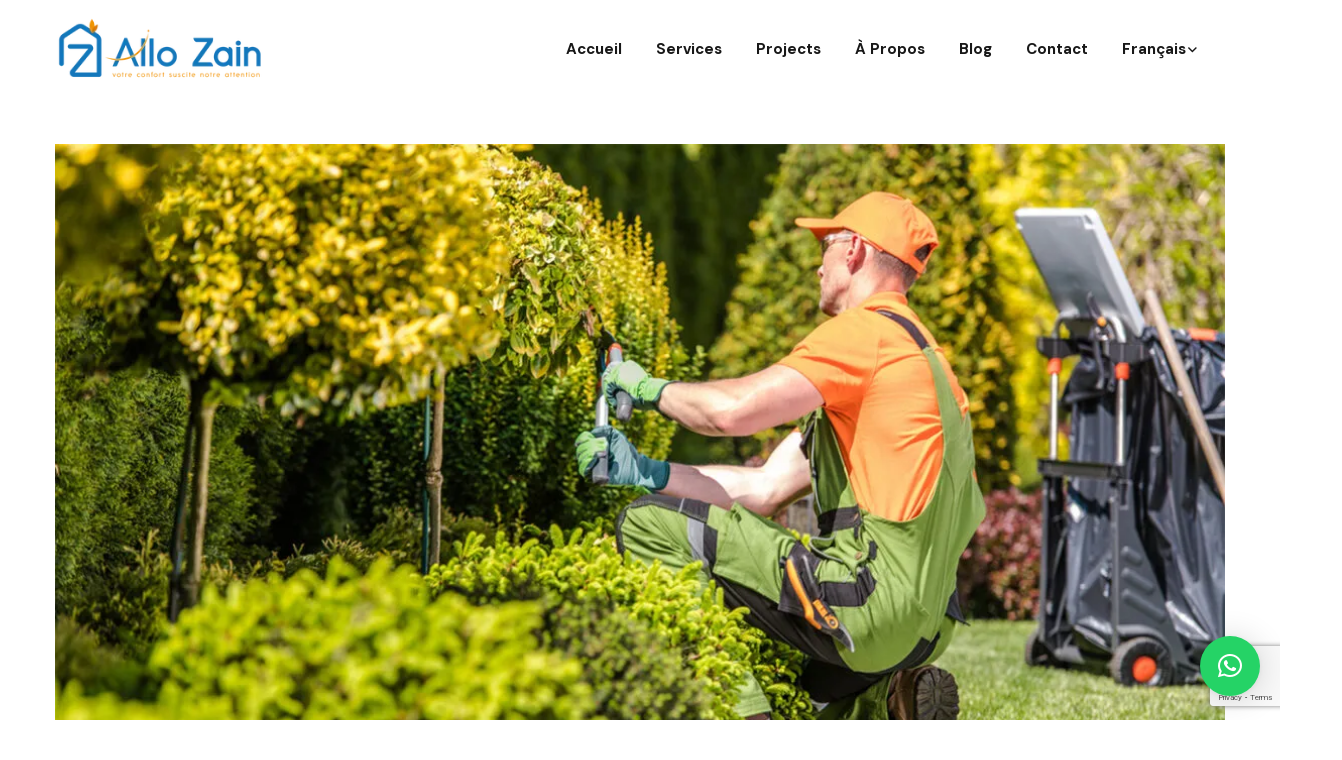

--- FILE ---
content_type: text/html; charset=UTF-8
request_url: https://www.allozain.com/service/societe-de-jardinage-a-casablanca/
body_size: 14199
content:
<!doctype html>

<html lang="fr-FR">


    <head>

    <meta charset="utf-8">

    <meta http-equiv="x-ua-compatible" content="ie=edge">



    <meta name="viewport" content="width=device-width, initial-scale=1">

    
    <meta name='robots' content='index, follow, max-image-preview:large, max-snippet:-1, max-video-preview:-1' />

	<!-- This site is optimized with the Yoast SEO plugin v20.7 - https://yoast.com/wordpress/plugins/seo/ -->
	<title>Société de Jardinage à Casablanca - Allozain</title>
	<meta name="description" content="Société de Jardinage à Casablanca ☎ 0661-885592 avec devis gratuit. Intervention en urgence possible 24h/24 et 7j/7 ." />
	<link rel="canonical" href="https://www.allozain.com/service/societe-de-jardinage-a-casablanca/" />
	<meta property="og:locale" content="fr_FR" />
	<meta property="og:type" content="article" />
	<meta property="og:title" content="Société de Jardinage à Casablanca - Allozain" />
	<meta property="og:description" content="Société de Jardinage à Casablanca ☎ 0661-885592 avec devis gratuit. Intervention en urgence possible 24h/24 et 7j/7 ." />
	<meta property="og:url" content="https://www.allozain.com/service/societe-de-jardinage-a-casablanca/" />
	<meta property="og:site_name" content="Allozain" />
	<meta property="article:publisher" content="https://web.facebook.com/allozain.sarl/" />
	<meta property="article:modified_time" content="2023-05-07T17:04:44+00:00" />
	<meta property="og:image" content="https://www.allozain.com/wp-content/uploads/2023/03/Jardinage-1-1160x773-1.jpg" />
	<meta property="og:image:width" content="1160" />
	<meta property="og:image:height" content="773" />
	<meta property="og:image:type" content="image/jpeg" />
	<meta name="twitter:card" content="summary_large_image" />
	<meta name="twitter:label1" content="Est. reading time" />
	<meta name="twitter:data1" content="5 minutes" />
	<script type="application/ld+json" class="yoast-schema-graph">{"@context":"https://schema.org","@graph":[{"@type":"WebPage","@id":"https://www.allozain.com/service/societe-de-jardinage-a-casablanca/","url":"https://www.allozain.com/service/societe-de-jardinage-a-casablanca/","name":"Société de Jardinage à Casablanca - Allozain","isPartOf":{"@id":"https://www.allozain.com/#website"},"primaryImageOfPage":{"@id":"https://www.allozain.com/service/societe-de-jardinage-a-casablanca/#primaryimage"},"image":{"@id":"https://www.allozain.com/service/societe-de-jardinage-a-casablanca/#primaryimage"},"thumbnailUrl":"https://www.allozain.com/wp-content/uploads/2023/03/Jardinage-1-1160x773-1.jpg","datePublished":"2023-04-02T12:03:31+00:00","dateModified":"2023-05-07T17:04:44+00:00","description":"Société de Jardinage à Casablanca ☎ 0661-885592 avec devis gratuit. Intervention en urgence possible 24h/24 et 7j/7 .","breadcrumb":{"@id":"https://www.allozain.com/service/societe-de-jardinage-a-casablanca/#breadcrumb"},"inLanguage":"fr-FR","potentialAction":[{"@type":"ReadAction","target":["https://www.allozain.com/service/societe-de-jardinage-a-casablanca/"]}]},{"@type":"ImageObject","inLanguage":"fr-FR","@id":"https://www.allozain.com/service/societe-de-jardinage-a-casablanca/#primaryimage","url":"https://www.allozain.com/wp-content/uploads/2023/03/Jardinage-1-1160x773-1.jpg","contentUrl":"https://www.allozain.com/wp-content/uploads/2023/03/Jardinage-1-1160x773-1.jpg","width":1160,"height":773},{"@type":"BreadcrumbList","@id":"https://www.allozain.com/service/societe-de-jardinage-a-casablanca/#breadcrumb","itemListElement":[{"@type":"ListItem","position":1,"name":"Home","item":"https://www.allozain.com/"},{"@type":"ListItem","position":2,"name":"Service","item":"https://www.allozain.com/service/"},{"@type":"ListItem","position":3,"name":"Société de Jardinage à Casablanca"}]},{"@type":"WebSite","@id":"https://www.allozain.com/#website","url":"https://www.allozain.com/","name":"Allozain","description":"","publisher":{"@id":"https://www.allozain.com/#organization"},"potentialAction":[{"@type":"SearchAction","target":{"@type":"EntryPoint","urlTemplate":"https://www.allozain.com/?s={search_term_string}"},"query-input":"required name=search_term_string"}],"inLanguage":"fr-FR"},{"@type":"Organization","@id":"https://www.allozain.com/#organization","name":"Allozain","url":"https://www.allozain.com/","logo":{"@type":"ImageObject","inLanguage":"fr-FR","@id":"https://www.allozain.com/#/schema/logo/image/","url":"https://www.allozain.com/wp-content/uploads/2023/05/logo-allozain.png","contentUrl":"https://www.allozain.com/wp-content/uploads/2023/05/logo-allozain.png","width":250,"height":78,"caption":"Allozain"},"image":{"@id":"https://www.allozain.com/#/schema/logo/image/"},"sameAs":["https://web.facebook.com/allozain.sarl/","https://www.youtube.com/channel/UCvOEYyt48LyLDQUTjZ5GN0A","https://www.instagram.com/allozainmaroc/"]}]}</script>
	<!-- / Yoast SEO plugin. -->


<link rel='dns-prefetch' href='//www.googletagmanager.com' />
<link rel='stylesheet' id='wp-block-library-css' href='https://www.allozain.com/wp-includes/css/dist/block-library/style.min.css?ver=6.4.2' type='text/css' media='all' />
<link rel='stylesheet' id='wc-blocks-vendors-style-css' href='https://www.allozain.com/wp-content/plugins/woocommerce/packages/woocommerce-blocks/build/wc-blocks-vendors-style.css?ver=10.0.4' type='text/css' media='all' />
<link rel='stylesheet' id='wc-blocks-style-css' href='https://www.allozain.com/wp-content/plugins/woocommerce/packages/woocommerce-blocks/build/wc-blocks-style.css?ver=10.0.4' type='text/css' media='all' />
<style id='classic-theme-styles-inline-css' type='text/css'>
/*! This file is auto-generated */
.wp-block-button__link{color:#fff;background-color:#32373c;border-radius:9999px;box-shadow:none;text-decoration:none;padding:calc(.667em + 2px) calc(1.333em + 2px);font-size:1.125em}.wp-block-file__button{background:#32373c;color:#fff;text-decoration:none}
</style>
<style id='global-styles-inline-css' type='text/css'>
body{--wp--preset--color--black: #000000;--wp--preset--color--cyan-bluish-gray: #abb8c3;--wp--preset--color--white: #ffffff;--wp--preset--color--pale-pink: #f78da7;--wp--preset--color--vivid-red: #cf2e2e;--wp--preset--color--luminous-vivid-orange: #ff6900;--wp--preset--color--luminous-vivid-amber: #fcb900;--wp--preset--color--light-green-cyan: #7bdcb5;--wp--preset--color--vivid-green-cyan: #00d084;--wp--preset--color--pale-cyan-blue: #8ed1fc;--wp--preset--color--vivid-cyan-blue: #0693e3;--wp--preset--color--vivid-purple: #9b51e0;--wp--preset--gradient--vivid-cyan-blue-to-vivid-purple: linear-gradient(135deg,rgba(6,147,227,1) 0%,rgb(155,81,224) 100%);--wp--preset--gradient--light-green-cyan-to-vivid-green-cyan: linear-gradient(135deg,rgb(122,220,180) 0%,rgb(0,208,130) 100%);--wp--preset--gradient--luminous-vivid-amber-to-luminous-vivid-orange: linear-gradient(135deg,rgba(252,185,0,1) 0%,rgba(255,105,0,1) 100%);--wp--preset--gradient--luminous-vivid-orange-to-vivid-red: linear-gradient(135deg,rgba(255,105,0,1) 0%,rgb(207,46,46) 100%);--wp--preset--gradient--very-light-gray-to-cyan-bluish-gray: linear-gradient(135deg,rgb(238,238,238) 0%,rgb(169,184,195) 100%);--wp--preset--gradient--cool-to-warm-spectrum: linear-gradient(135deg,rgb(74,234,220) 0%,rgb(151,120,209) 20%,rgb(207,42,186) 40%,rgb(238,44,130) 60%,rgb(251,105,98) 80%,rgb(254,248,76) 100%);--wp--preset--gradient--blush-light-purple: linear-gradient(135deg,rgb(255,206,236) 0%,rgb(152,150,240) 100%);--wp--preset--gradient--blush-bordeaux: linear-gradient(135deg,rgb(254,205,165) 0%,rgb(254,45,45) 50%,rgb(107,0,62) 100%);--wp--preset--gradient--luminous-dusk: linear-gradient(135deg,rgb(255,203,112) 0%,rgb(199,81,192) 50%,rgb(65,88,208) 100%);--wp--preset--gradient--pale-ocean: linear-gradient(135deg,rgb(255,245,203) 0%,rgb(182,227,212) 50%,rgb(51,167,181) 100%);--wp--preset--gradient--electric-grass: linear-gradient(135deg,rgb(202,248,128) 0%,rgb(113,206,126) 100%);--wp--preset--gradient--midnight: linear-gradient(135deg,rgb(2,3,129) 0%,rgb(40,116,252) 100%);--wp--preset--font-size--small: 13px;--wp--preset--font-size--medium: 20px;--wp--preset--font-size--large: 36px;--wp--preset--font-size--x-large: 42px;--wp--preset--spacing--20: 0.44rem;--wp--preset--spacing--30: 0.67rem;--wp--preset--spacing--40: 1rem;--wp--preset--spacing--50: 1.5rem;--wp--preset--spacing--60: 2.25rem;--wp--preset--spacing--70: 3.38rem;--wp--preset--spacing--80: 5.06rem;--wp--preset--shadow--natural: 6px 6px 9px rgba(0, 0, 0, 0.2);--wp--preset--shadow--deep: 12px 12px 50px rgba(0, 0, 0, 0.4);--wp--preset--shadow--sharp: 6px 6px 0px rgba(0, 0, 0, 0.2);--wp--preset--shadow--outlined: 6px 6px 0px -3px rgba(255, 255, 255, 1), 6px 6px rgba(0, 0, 0, 1);--wp--preset--shadow--crisp: 6px 6px 0px rgba(0, 0, 0, 1);}:where(.is-layout-flex){gap: 0.5em;}:where(.is-layout-grid){gap: 0.5em;}body .is-layout-flow > .alignleft{float: left;margin-inline-start: 0;margin-inline-end: 2em;}body .is-layout-flow > .alignright{float: right;margin-inline-start: 2em;margin-inline-end: 0;}body .is-layout-flow > .aligncenter{margin-left: auto !important;margin-right: auto !important;}body .is-layout-constrained > .alignleft{float: left;margin-inline-start: 0;margin-inline-end: 2em;}body .is-layout-constrained > .alignright{float: right;margin-inline-start: 2em;margin-inline-end: 0;}body .is-layout-constrained > .aligncenter{margin-left: auto !important;margin-right: auto !important;}body .is-layout-constrained > :where(:not(.alignleft):not(.alignright):not(.alignfull)){max-width: var(--wp--style--global--content-size);margin-left: auto !important;margin-right: auto !important;}body .is-layout-constrained > .alignwide{max-width: var(--wp--style--global--wide-size);}body .is-layout-flex{display: flex;}body .is-layout-flex{flex-wrap: wrap;align-items: center;}body .is-layout-flex > *{margin: 0;}body .is-layout-grid{display: grid;}body .is-layout-grid > *{margin: 0;}:where(.wp-block-columns.is-layout-flex){gap: 2em;}:where(.wp-block-columns.is-layout-grid){gap: 2em;}:where(.wp-block-post-template.is-layout-flex){gap: 1.25em;}:where(.wp-block-post-template.is-layout-grid){gap: 1.25em;}.has-black-color{color: var(--wp--preset--color--black) !important;}.has-cyan-bluish-gray-color{color: var(--wp--preset--color--cyan-bluish-gray) !important;}.has-white-color{color: var(--wp--preset--color--white) !important;}.has-pale-pink-color{color: var(--wp--preset--color--pale-pink) !important;}.has-vivid-red-color{color: var(--wp--preset--color--vivid-red) !important;}.has-luminous-vivid-orange-color{color: var(--wp--preset--color--luminous-vivid-orange) !important;}.has-luminous-vivid-amber-color{color: var(--wp--preset--color--luminous-vivid-amber) !important;}.has-light-green-cyan-color{color: var(--wp--preset--color--light-green-cyan) !important;}.has-vivid-green-cyan-color{color: var(--wp--preset--color--vivid-green-cyan) !important;}.has-pale-cyan-blue-color{color: var(--wp--preset--color--pale-cyan-blue) !important;}.has-vivid-cyan-blue-color{color: var(--wp--preset--color--vivid-cyan-blue) !important;}.has-vivid-purple-color{color: var(--wp--preset--color--vivid-purple) !important;}.has-black-background-color{background-color: var(--wp--preset--color--black) !important;}.has-cyan-bluish-gray-background-color{background-color: var(--wp--preset--color--cyan-bluish-gray) !important;}.has-white-background-color{background-color: var(--wp--preset--color--white) !important;}.has-pale-pink-background-color{background-color: var(--wp--preset--color--pale-pink) !important;}.has-vivid-red-background-color{background-color: var(--wp--preset--color--vivid-red) !important;}.has-luminous-vivid-orange-background-color{background-color: var(--wp--preset--color--luminous-vivid-orange) !important;}.has-luminous-vivid-amber-background-color{background-color: var(--wp--preset--color--luminous-vivid-amber) !important;}.has-light-green-cyan-background-color{background-color: var(--wp--preset--color--light-green-cyan) !important;}.has-vivid-green-cyan-background-color{background-color: var(--wp--preset--color--vivid-green-cyan) !important;}.has-pale-cyan-blue-background-color{background-color: var(--wp--preset--color--pale-cyan-blue) !important;}.has-vivid-cyan-blue-background-color{background-color: var(--wp--preset--color--vivid-cyan-blue) !important;}.has-vivid-purple-background-color{background-color: var(--wp--preset--color--vivid-purple) !important;}.has-black-border-color{border-color: var(--wp--preset--color--black) !important;}.has-cyan-bluish-gray-border-color{border-color: var(--wp--preset--color--cyan-bluish-gray) !important;}.has-white-border-color{border-color: var(--wp--preset--color--white) !important;}.has-pale-pink-border-color{border-color: var(--wp--preset--color--pale-pink) !important;}.has-vivid-red-border-color{border-color: var(--wp--preset--color--vivid-red) !important;}.has-luminous-vivid-orange-border-color{border-color: var(--wp--preset--color--luminous-vivid-orange) !important;}.has-luminous-vivid-amber-border-color{border-color: var(--wp--preset--color--luminous-vivid-amber) !important;}.has-light-green-cyan-border-color{border-color: var(--wp--preset--color--light-green-cyan) !important;}.has-vivid-green-cyan-border-color{border-color: var(--wp--preset--color--vivid-green-cyan) !important;}.has-pale-cyan-blue-border-color{border-color: var(--wp--preset--color--pale-cyan-blue) !important;}.has-vivid-cyan-blue-border-color{border-color: var(--wp--preset--color--vivid-cyan-blue) !important;}.has-vivid-purple-border-color{border-color: var(--wp--preset--color--vivid-purple) !important;}.has-vivid-cyan-blue-to-vivid-purple-gradient-background{background: var(--wp--preset--gradient--vivid-cyan-blue-to-vivid-purple) !important;}.has-light-green-cyan-to-vivid-green-cyan-gradient-background{background: var(--wp--preset--gradient--light-green-cyan-to-vivid-green-cyan) !important;}.has-luminous-vivid-amber-to-luminous-vivid-orange-gradient-background{background: var(--wp--preset--gradient--luminous-vivid-amber-to-luminous-vivid-orange) !important;}.has-luminous-vivid-orange-to-vivid-red-gradient-background{background: var(--wp--preset--gradient--luminous-vivid-orange-to-vivid-red) !important;}.has-very-light-gray-to-cyan-bluish-gray-gradient-background{background: var(--wp--preset--gradient--very-light-gray-to-cyan-bluish-gray) !important;}.has-cool-to-warm-spectrum-gradient-background{background: var(--wp--preset--gradient--cool-to-warm-spectrum) !important;}.has-blush-light-purple-gradient-background{background: var(--wp--preset--gradient--blush-light-purple) !important;}.has-blush-bordeaux-gradient-background{background: var(--wp--preset--gradient--blush-bordeaux) !important;}.has-luminous-dusk-gradient-background{background: var(--wp--preset--gradient--luminous-dusk) !important;}.has-pale-ocean-gradient-background{background: var(--wp--preset--gradient--pale-ocean) !important;}.has-electric-grass-gradient-background{background: var(--wp--preset--gradient--electric-grass) !important;}.has-midnight-gradient-background{background: var(--wp--preset--gradient--midnight) !important;}.has-small-font-size{font-size: var(--wp--preset--font-size--small) !important;}.has-medium-font-size{font-size: var(--wp--preset--font-size--medium) !important;}.has-large-font-size{font-size: var(--wp--preset--font-size--large) !important;}.has-x-large-font-size{font-size: var(--wp--preset--font-size--x-large) !important;}
.wp-block-navigation a:where(:not(.wp-element-button)){color: inherit;}
:where(.wp-block-post-template.is-layout-flex){gap: 1.25em;}:where(.wp-block-post-template.is-layout-grid){gap: 1.25em;}
:where(.wp-block-columns.is-layout-flex){gap: 2em;}:where(.wp-block-columns.is-layout-grid){gap: 2em;}
.wp-block-pullquote{font-size: 1.5em;line-height: 1.6;}
</style>
<link rel='stylesheet' id='contact-form-7-css' href='https://www.allozain.com/wp-content/plugins/contact-form-7/includes/css/styles.css?ver=5.7.6' type='text/css' media='all' />
<link rel='stylesheet' id='woocommerce-layout-css' href='https://www.allozain.com/wp-content/plugins/woocommerce/assets/css/woocommerce-layout.css?ver=7.7.0' type='text/css' media='all' />
<link rel='stylesheet' id='woocommerce-smallscreen-css' href='https://www.allozain.com/wp-content/plugins/woocommerce/assets/css/woocommerce-smallscreen.css?ver=7.7.0' type='text/css' media='only screen and (max-width: 768px)' />
<link rel='stylesheet' id='woocommerce-general-css' href='https://www.allozain.com/wp-content/plugins/woocommerce/assets/css/woocommerce.css?ver=7.7.0' type='text/css' media='all' />
<style id='woocommerce-inline-inline-css' type='text/css'>
.woocommerce form .form-row .required { visibility: visible; }
</style>
<link rel='stylesheet' id='bootstrap-css' href='https://www.allozain.com/wp-content/themes/brushup/assets/css/bootstrap.min.css?ver=6.4.2' type='text/css' media='all' />
<link rel='stylesheet' id='owl-carousel-css' href='https://www.allozain.com/wp-content/themes/brushup/assets/css/owl.carousel.min.css?ver=6.4.2' type='text/css' media='all' />
<link rel='stylesheet' id='animate-css' href='https://www.allozain.com/wp-content/themes/brushup/assets/css/animate.min.css?ver=6.4.2' type='text/css' media='all' />
<link rel='stylesheet' id='magnific-popup-css' href='https://www.allozain.com/wp-content/themes/brushup/assets/css/magnific-popup.css?ver=6.4.2' type='text/css' media='all' />
<link rel='stylesheet' id='fontawesome-all-css' href='https://www.allozain.com/wp-content/themes/brushup/assets/css/fontawesome-all.min.css?ver=6.4.2' type='text/css' media='all' />
<link rel='stylesheet' id='brushup-themify-icons-css' href='https://www.allozain.com/wp-content/themes/brushup/assets/css/themify-icons.css?ver=6.4.2' type='text/css' media='all' />
<link rel='stylesheet' id='metisMenu-css' href='https://www.allozain.com/wp-content/themes/brushup/assets/css/metisMenu.css?ver=6.4.2' type='text/css' media='all' />
<link rel='stylesheet' id='slick-css' href='https://www.allozain.com/wp-content/themes/brushup/assets/css/slick.css?ver=6.4.2' type='text/css' media='all' />
<link rel='stylesheet' id='brushup-default-css' href='https://www.allozain.com/wp-content/themes/brushup/assets/css/default.css?ver=6.4.2' type='text/css' media='all' />
<link rel='stylesheet' id='brushup-main-css' href='https://www.allozain.com/wp-content/themes/brushup/assets/css/main.css?ver=6.4.2' type='text/css' media='all' />
<link rel='stylesheet' id='brushup-responsive-css' href='https://www.allozain.com/wp-content/themes/brushup/assets/css/responsive.css?ver=6.4.2' type='text/css' media='all' />
<link rel='stylesheet' id='brushup-css-css' href='https://www.allozain.com/wp-content/themes/brushup/style.css?ver=2020-06-05' type='text/css' media='all' />
<link rel='stylesheet' id='support-rtl-css' href='https://www.allozain.com/wp-content/themes/brushup/rtl.css?ver=6.4.2' type='text/css' media='all' />
<link rel='stylesheet' id='elementor-lazyload-css' href='https://www.allozain.com/wp-content/plugins/elementor/assets/css/modules/lazyload/frontend.min.css?ver=3.13.2' type='text/css' media='all' />
<link rel='stylesheet' id='qlwapp-css' href='https://www.allozain.com/wp-content/plugins/wp-whatsapp-chat/build/frontend/css/style.css?ver=7.3.8' type='text/css' media='all' />
<link rel='stylesheet' id='elementor-icons-css' href='https://www.allozain.com/wp-content/plugins/elementor/assets/lib/eicons/css/elementor-icons.min.css?ver=5.20.0' type='text/css' media='all' />
<link rel='stylesheet' id='elementor-frontend-css' href='https://www.allozain.com/wp-content/plugins/elementor/assets/css/frontend-lite.min.css?ver=3.13.2' type='text/css' media='all' />
<link rel='stylesheet' id='swiper-css' href='https://www.allozain.com/wp-content/plugins/elementor/assets/lib/swiper/v8/css/swiper.min.css?ver=8.4.5' type='text/css' media='all' />
<link rel='stylesheet' id='elementor-post-399-css' href='https://www.allozain.com/wp-content/uploads/elementor/css/post-399.css?ver=1763942719' type='text/css' media='all' />
<link rel='stylesheet' id='elementor-pro-css' href='https://www.allozain.com/wp-content/plugins/elementor-pro/assets/css/frontend-lite.min.css?ver=3.12.3' type='text/css' media='all' />
<link rel='stylesheet' id='elementor-global-css' href='https://www.allozain.com/wp-content/uploads/elementor/css/global.css?ver=1763942719' type='text/css' media='all' />
<link rel='stylesheet' id='google-fonts-1-css' href='https://fonts.googleapis.com/css?family=Roboto%3A100%2C100italic%2C200%2C200italic%2C300%2C300italic%2C400%2C400italic%2C500%2C500italic%2C600%2C600italic%2C700%2C700italic%2C800%2C800italic%2C900%2C900italic%7CRoboto+Slab%3A100%2C100italic%2C200%2C200italic%2C300%2C300italic%2C400%2C400italic%2C500%2C500italic%2C600%2C600italic%2C700%2C700italic%2C800%2C800italic%2C900%2C900italic&#038;display=auto&#038;ver=6.4.2' type='text/css' media='all' />
<link rel="preconnect" href="https://fonts.gstatic.com/" crossorigin><script type="text/javascript" id="gtmkit-js-before" data-cfasync="false" data-nowprocket="" data-cookieconsent="ignore">
/* <![CDATA[ */
		window.gtmkit_settings = {"datalayer_name":"dataLayer","console_log":false,"wc":{"use_sku":false,"pid_prefix":"","add_shipping_info":{"config":1},"add_payment_info":{"config":1},"view_item":{"config":0},"view_item_list":{"config":0},"text":{"wp-block-handpicked-products":"Handpicked Products","wp-block-product-best-sellers":"Best Sellers","wp-block-product-category":"Product Category","wp-block-product-new":"New Products","wp-block-product-on-sale":"Products On Sale","wp-block-products-by-attribute":"Products By Attribute","wp-block-product-tag":"Product Tag","wp-block-product-top-rated":"Top Rated Products","shipping-tier-not-found":"Shipping tier not found","payment-method-not-found":"Payment method not found"}}};
		window.gtmkit_data = {"wc":{"currency":"USD","is_cart":false,"is_checkout":false,"blocks":{}}};
		window.dataLayer = window.dataLayer || [];
				
/* ]]> */
</script>
<script type="text/javascript" src="https://www.allozain.com/wp-includes/js/jquery/jquery.min.js?ver=3.7.1" id="jquery-core-js"></script>
<script type="text/javascript" src="https://www.allozain.com/wp-includes/js/jquery/jquery-migrate.min.js?ver=3.4.1" id="jquery-migrate-js"></script>
<script type="text/javascript" id="gtmkit-datalayer-js-before" data-cfasync="false" data-nowprocket="" data-cookieconsent="ignore">
/* <![CDATA[ */
const gtmkit_dataLayer_content = {"pagePostType":"service","authorId":1};
dataLayer.push( gtmkit_dataLayer_content );
/* ]]> */
</script>
<script type="text/javascript" id="gtmkit-container-js-after" data-cfasync="false" data-nowprocket="" data-cookieconsent="ignore">
/* <![CDATA[ */
/* Google Tag Manager */
(function(w,d,s,l,i){w[l]=w[l]||[];w[l].push({'gtm.start':
new Date().getTime(),event:'gtm.js'});var f=d.getElementsByTagName(s)[0],
j=d.createElement(s),dl=l!='dataLayer'?'&l='+l:'';j.async=true;j.src=
'https://www.googletagmanager.com/gtm.js?id='+i+dl;f.parentNode.insertBefore(j,f);
})(window,document,'script','dataLayer','GTM-PZLN6KH');
/* End Google Tag Manager */
/* ]]> */
</script>
<script type="text/javascript" src="https://www.allozain.com/wp-content/plugins/gtm-kit/assets/integration/woocommerce.js?ver=1.18.1" id="gtmkit-woocommerce-js" defer="defer" data-wp-strategy="defer"></script>
<meta name="ti-site-data" content="eyJyIjoiMTowITc6MCEzMDowIiwibyI6Imh0dHBzOlwvXC93d3cuYWxsb3phaW4uY29tXC93cC1hZG1pblwvYWRtaW4tYWpheC5waHA/YWN0aW9uPXRpX29ubGluZV91c2Vyc19nb29nbGUmYW1wO3A9JTJGc2VydmljZSUyRnNvY2lldGUtZGUtamFyZGluYWdlLWEtY2FzYWJsYW5jYSUyRiZhbXA7X3dwbm9uY2U9Mzc3YzMwMDY4YyJ9" />	<noscript><style>.woocommerce-product-gallery{ opacity: 1 !important; }</style></noscript>
	<meta name="generator" content="Elementor 3.13.2; features: e_dom_optimization, e_optimized_assets_loading, e_optimized_css_loading, a11y_improvements, additional_custom_breakpoints; settings: css_print_method-external, google_font-enabled, font_display-auto">
<link rel="icon" href="https://www.allozain.com/wp-content/uploads/2023/05/icon-e1654958532872.png" sizes="32x32" />
<link rel="icon" href="https://www.allozain.com/wp-content/uploads/2023/05/icon-e1654958532872.png" sizes="192x192" />
<link rel="apple-touch-icon" href="https://www.allozain.com/wp-content/uploads/2023/05/icon-e1654958532872.png" />
<meta name="msapplication-TileImage" content="https://www.allozain.com/wp-content/uploads/2023/05/icon-e1654958532872.png" />
		<style type="text/css" id="wp-custom-css">
			.our-services-button a {
	background: #0e7abf!important;
}
.contacts-us-form input.wpcf7-submit {
background: #f29201!important;
}
.newsletter-form form input.wpcf7-submit {background: #f29201!important;
}

#scrollUp {background: #0e7abf!important;}

.counter-icon i {
	background: #f29201!important;
}

.c-btn {
	background: #f29201!important;
}
.section-title h5 {
	color: #0e7abf!important;
	}

.section-title h2 > span {
    color: #0e7abf!important;
}

.contacts-us-form input {	color: #000000!important;

}

.pt-120 {
    padding-top: 45px!important;
}
.hero-slider-caption h1 {
    font-size: 70px;
    margin-bottom: 31px;
    color: #ffffff;
}		</style>
		<style type="text/css" title="dynamic-css" class="options-output">body{color:#333;}</style>			<style>
				:root {
				--qlwapp-scheme-font-family:inherit;--qlwapp-scheme-font-size:18px;--qlwapp-scheme-icon-size:60px;--qlwapp-scheme-icon-font-size:24px;				}
			</style>
			<style id="wpforms-css-vars-root">
				:root {
					--wpforms-field-border-radius: 3px;
--wpforms-field-background-color: #ffffff;
--wpforms-field-border-color: rgba( 0, 0, 0, 0.25 );
--wpforms-field-text-color: rgba( 0, 0, 0, 0.7 );
--wpforms-label-color: rgba( 0, 0, 0, 0.85 );
--wpforms-label-sublabel-color: rgba( 0, 0, 0, 0.55 );
--wpforms-label-error-color: #d63637;
--wpforms-button-border-radius: 3px;
--wpforms-button-background-color: #066aab;
--wpforms-button-text-color: #ffffff;
--wpforms-field-size-input-height: 43px;
--wpforms-field-size-input-spacing: 15px;
--wpforms-field-size-font-size: 16px;
--wpforms-field-size-line-height: 19px;
--wpforms-field-size-padding-h: 14px;
--wpforms-field-size-checkbox-size: 16px;
--wpforms-field-size-sublabel-spacing: 5px;
--wpforms-field-size-icon-size: 1;
--wpforms-label-size-font-size: 16px;
--wpforms-label-size-line-height: 19px;
--wpforms-label-size-sublabel-font-size: 14px;
--wpforms-label-size-sublabel-line-height: 17px;
--wpforms-button-size-font-size: 17px;
--wpforms-button-size-height: 41px;
--wpforms-button-size-padding-h: 15px;
--wpforms-button-size-margin-top: 10px;

				}
			</style><!-- Google Tag Manager -->
<script>(function(w,d,s,l,i){w[l]=w[l]||[];w[l].push({'gtm.start':
new Date().getTime(),event:'gtm.js'});var f=d.getElementsByTagName(s)[0],
j=d.createElement(s),dl=l!='dataLayer'?'&l='+l:'';j.async=true;j.src=
'https://www.googletagmanager.com/gtm.js?id='+i+dl;f.parentNode.insertBefore(j,f);
})(window,document,'script','dataLayer','GTM-PZLN6KH');</script>
<!-- End Google Tag Manager -->
    </head>

    <body id="post-884" class="post-884 service type-service status-publish has-post-thumbnail hentry type-jardinage">
<!-- Google Tag Manager (noscript) -->
<noscript><iframe src="https://www.googletagmanager.com/ns.html?id=GTM-PZLN6KH"
height="0" width="0" style="display:none;visibility:hidden"></iframe></noscript>
<!-- End Google Tag Manager (noscript) -->
        <!-- header-start -->

        <header>

            <div id="sticky-header" class="main-menu-area blog-menu">

                <div class="container">

                    <div class="row align-items-center">

                        <div class="col-xl-3 col-lg-3 col-md-4 col-8">

                            <div class="logo logo-bg">

                                <a  href="https://www.allozain.com/">

                                
                                <img src="https://www.allozain.com/wp-content/uploads/2023/03/logo-allozain.png.webp" alt="">

                                </a>

                            </div>

                        </div>

                        <div class="col-xl-9 col-lg-9 d-none d-xl-block d-lg-block">

                            <div class="row">

                                <div class="col-xl-12 d-none d-lg-block">

                                    <div class="header-top mt-15">

                                        <div class="main-menu">

                                            <nav id="mobile-menu">

                                                <ul  class=" "><li id="menu-item-1180" class="menu-item menu-item-type-post_type menu-item-object-page menu-item-home dropdown-submenus menu-item-1180"><a   title="Accueil" href="https://www.allozain.com/">Accueil</a></li>
<li id="menu-item-1185" class="menu-item menu-item-type-post_type menu-item-object-page dropdown-submenus menu-item-1185"><a   title="Services" href="https://www.allozain.com/services/">Services</a></li>
<li id="menu-item-1184" class="menu-item menu-item-type-post_type menu-item-object-page dropdown-submenus menu-item-1184"><a   title="Projects" href="https://www.allozain.com/projects/">Projects</a></li>
<li id="menu-item-1182" class="menu-item menu-item-type-post_type menu-item-object-page dropdown-submenus menu-item-1182"><a   title="À propos" href="https://www.allozain.com/a-propos/">À propos</a></li>
<li id="menu-item-1181" class="menu-item menu-item-type-post_type menu-item-object-page dropdown-submenus menu-item-1181"><a   title="Blog" href="https://www.allozain.com/blog/">Blog</a></li>
<li id="menu-item-1183" class="menu-item menu-item-type-post_type menu-item-object-page dropdown-submenus menu-item-1183"><a   title="Contact" href="https://www.allozain.com/contact/">Contact</a></li>
<li id="menu-item-1186" class="pll-parent-menu-item menu-item menu-item-type-custom menu-item-object-custom current-menu-parent menu-item-has-children dropdown-submenus menu-item-1186 dropdown active"><a   title="Français" href="#pll_switcher">Français<i class="far fa-angle-down"></i></a>
<ul role="menu" class="sub-menu text-left dropdown-lists">
	<li id="menu-item-1186-fr" class="lang-item lang-item-16 lang-item-fr current-lang lang-item-first menu-item menu-item-type-custom menu-item-object-custom dropdown-submenus menu-item-1186-fr"><a   title="Français" href="https://www.allozain.com/service/societe-de-jardinage-a-casablanca/" aria-haspopup="true" aria-expanded="false" hreflang="fr-FR" lang="fr-FR">Français</a></li>
	<li id="menu-item-1186-ar" class="lang-item lang-item-19 lang-item-ar no-translation menu-item menu-item-type-custom menu-item-object-custom dropdown-submenus menu-item-1186-ar"><a   title="العربية" href="https://www.allozain.com/ar/" aria-haspopup="true" aria-expanded="false" hreflang="ar" lang="ar">العربية</a></li>
</ul>
</li>
</ul>
                                            </nav>

                                        </div>

                                    </div>

                                </div>

                            </div>

                            

                        </div>

                        <div class="col-md-8 col-4 d-block d-xl-none d-lg-none text-right">

                            <div class="open-mobile-menu">
                                <a href="javascript:void(0);">
                                    <i class="far fa-bars"></i>
                                </a>
                            </div>

                        </div>

                    </div>

                </div>

            </div>

        </header>

        <aside class="slide-bar">
            <div class="close-mobile-menu">
                <a href="javascript:void(0);"><i class="fas fa-times"></i></a>
            </div>
            <nav class="side-mobile-menu">
                  <ul id="mobile-menu-active" class=""><li class="menu-item menu-item-type-post_type menu-item-object-page menu-item-home menu-item-1180"><a href="https://www.allozain.com/">Accueil</a></li>
<li class="menu-item menu-item-type-post_type menu-item-object-page menu-item-1185"><a href="https://www.allozain.com/services/">Services</a></li>
<li class="menu-item menu-item-type-post_type menu-item-object-page menu-item-1184"><a href="https://www.allozain.com/projects/">Projects</a></li>
<li class="menu-item menu-item-type-post_type menu-item-object-page menu-item-1182"><a href="https://www.allozain.com/a-propos/">À propos</a></li>
<li class="menu-item menu-item-type-post_type menu-item-object-page menu-item-1181"><a href="https://www.allozain.com/blog/">Blog</a></li>
<li class="menu-item menu-item-type-post_type menu-item-object-page menu-item-1183"><a href="https://www.allozain.com/contact/">Contact</a></li>
<li class="pll-parent-menu-item menu-item menu-item-type-custom menu-item-object-custom current-menu-parent menu-item-has-children has-children menu-item-1186"><a href="#pll_switcher">Français</a>
<ul class="sub-menu">
	<li class="lang-item lang-item-16 lang-item-fr current-lang lang-item-first menu-item menu-item-type-custom menu-item-object-custom menu-item-1186-fr"><a href="https://www.allozain.com/service/societe-de-jardinage-a-casablanca/" lang="fr-FR">Français</a></li>
	<li class="lang-item lang-item-19 lang-item-ar no-translation menu-item menu-item-type-custom menu-item-object-custom menu-item-1186-ar"><a href="https://www.allozain.com/ar/" lang="ar">العربية</a></li>
</ul>
</li>
</ul>              </nav>
        </aside>
        <div class="body-overlay"></div>
        <!--    Slide Bar End    -->
<main>



    <!-- breadcrumb-area-start -->

   <!-- <div class="breadcrumb-area blue-soft-bg pt-50 pb-50">

        <div class="container">

            <div class="row">

                <div class="col-xl-12">

                    <div class="breadcrumb-text">

                        <ul class="breadcrumb-menu">

                            <li><span>

                              
                              Services Details
                              </span>

                            </li>

                        </ul>

                    </div>

                </div>

            </div>

        </div>

    </div>-->

    <!-- breadcrumb-area-end -->

    <!-- services-details-area-start -->

    <div class="services-details-area pt-120">

        <div class="container">

            <div class="row">

                <div class="col-xl-12">

                    <div class="services-details-wrapper">
                                                <div class="services-details-mg">

                            <img src="https://www.allozain.com/wp-content/uploads/2023/03/Jardinage-1-1160x773-1.jpg.webp" alt="">

                        </div>
                                                <div class="inner-services-details mt-35">

                            <div class="services-details-icon">

                                <img src="https://www.allozain.com/wp-content/uploads/2023/04/germer.png.webp" alt="">

                            </div>

                            <div class="services-details-text">

                                <h1>Société de Jardinage à Casablanca</h1>

                            </div>

                        </div>

                        		<div data-elementor-type="wp-post" data-elementor-id="884" class="elementor elementor-884">
									<section class="elementor-section elementor-top-section elementor-element elementor-element-2e168ec elementor-section-full_width elementor-section-height-default elementor-section-height-default" data-id="2e168ec" data-element_type="section">
						<div class="elementor-container elementor-column-gap-default">
					<div class="elementor-column elementor-col-100 elementor-top-column elementor-element elementor-element-42937d7" data-id="42937d7" data-element_type="column">
			<div class="elementor-widget-wrap elementor-element-populated">
								<div class="elementor-element elementor-element-8a4d7ba elementor-widget elementor-widget-text-editor" data-id="8a4d7ba" data-element_type="widget" data-widget_type="text-editor.default">
				<div class="elementor-widget-container">
			<style>/*! elementor - v3.13.2 - 11-05-2023 */
.elementor-widget-text-editor.elementor-drop-cap-view-stacked .elementor-drop-cap{background-color:#69727d;color:#fff}.elementor-widget-text-editor.elementor-drop-cap-view-framed .elementor-drop-cap{color:#69727d;border:3px solid;background-color:transparent}.elementor-widget-text-editor:not(.elementor-drop-cap-view-default) .elementor-drop-cap{margin-top:8px}.elementor-widget-text-editor:not(.elementor-drop-cap-view-default) .elementor-drop-cap-letter{width:1em;height:1em}.elementor-widget-text-editor .elementor-drop-cap{float:left;text-align:center;line-height:1;font-size:50px}.elementor-widget-text-editor .elementor-drop-cap-letter{display:inline-block}</style>				<div class="services-details-info"><p><strong>Découvrez nos prestations de jardinage à Casablanca et ses environs</strong></p><p>Nos jardiniers professionnels et compétents interviennent pour répondre à toutes vos demandes de jardinage partout à Casablanca. Nous effectuons un diagnostic détaillé de votre espace extérieur afin de déterminer les solutions les plus adaptées à vos besoins et budget.</p><p>Notre équipe qualifiée réalise tous vos travaux de création et d&rsquo;entretien de jardin. Nous prenons en charge la taille des haies, arbustes et rosiers, la tonte et l&rsquo;entretien de la pelouse, le ramassage et l&rsquo;évacuation des déchets verts, les plantations, l&rsquo;entretien des arbres fruitiers, le <a class="wpil_keyword_link" href="https://www.allozain.com/service/nettoyage/"   title="nettoyage" data-wpil-keyword-link="linked">nettoyage</a> de votre terrasse, le ramassage des feuilles et plus encore.</p><p>Que vous soyez un professionnel ou un particulier, notre entreprise met à votre disposition l&rsquo;expertise et le savoir-faire de son équipe pour répondre à tous vos besoins en aménagement paysager. De l&rsquo;étude de votre projet jusqu&rsquo;à la réalisation complète de votre jardin et de votre terrasse, nous nous engageons à vous offrir des prestations personnalisées et sans engagement.</p><p>Alors n&rsquo;hésitez pas à nous contacter pour bénéficier de nos prestations de qualité en jardinage à Casablanca et ses environs !</p></div>						</div>
				</div>
					</div>
		</div>
							</div>
		</section>
				<section class="elementor-section elementor-top-section elementor-element elementor-element-44ccd1d elementor-section-stretched elementor-section-boxed elementor-section-height-default elementor-section-height-default" data-id="44ccd1d" data-element_type="section" data-settings="{&quot;stretch_section&quot;:&quot;section-stretched&quot;}">
						<div class="elementor-container elementor-column-gap-default">
					<div class="elementor-column elementor-col-100 elementor-top-column elementor-element elementor-element-36905a2" data-id="36905a2" data-element_type="column">
			<div class="elementor-widget-wrap elementor-element-populated">
								<div class="elementor-element elementor-element-348bd93 elementor-align-left elementor-widget elementor-widget-bdevs-testimonial" data-id="348bd93" data-element_type="widget" data-widget_type="bdevs-testimonial.default">
				<div class="elementor-widget-container">
			 
<div class="testimonial-area pt-120 pb-85">

        <div class="container">

            <div class="row mb-40">

                <div class="col-xl-8 col-lg-8 col-md-8">

                    <div class="section-title mb-30">

                                                <h5>Témoignages clients<span class="border-right-1"></span></h5>
                                                                        <h2>Ce que nos clients disent de nous </h2>
                        
                    </div>

                </div>
                                <div class="col-xl-4 col-lg-4 col-md-4">

                    <div class="projects-button text-md-right mt-45 mb-30">

                        <a class="c-btn" href="#">Demande un Devis<i class="far fa-long-arrow-right"></i></a>

                    </div>

                </div>
                            </div>

            <div class="row">

            	
                <div class="col-xl-6 col-lg-6 mb-30">

                    <div class="testimonial-wrapper text-center">

                        <div class="testimonial-info">
                        	                            <div class="testimonial-icon">

                                <i class="far fa-quote-left"></i>

                            </div>
                                                        <p>Je fais confiance à Allozaine pour le nettoyage de mon entreprise. Leur équipe est discrète et fiable.</p>

                        </div>

                        <div class="testimonial-text">
                        	                            <div class="testimonial-img">

                                <img decoding="async" src="" alt="">

                            </div>
                                                                                    <h4>Karim T.</h4>
                                                                                    <span>Marrakech</span>
                            
                        </div>

                    </div>

                </div>
                
                <div class="col-xl-6 col-lg-6 mb-30">

                    <div class="testimonial-wrapper text-center">

                        <div class="testimonial-info">
                        	                            <div class="testimonial-icon">

                                <i class="far fa-quote-left"></i>

                            </div>
                                                        <p>Allozaine a rendu ma maison propre et étincelante. Je recommande fortement leurs services de nettoyage!</p>

                        </div>

                        <div class="testimonial-text">
                        	                            <div class="testimonial-img">

                                <img decoding="async" src="" alt="">

                            </div>
                                                                                    <h4>Noura S.</h4>
                                                                                    <span>Marrakech</span>
                            
                        </div>

                    </div>

                </div>
                                

            </div>

        </div>

    </div>
			</div>
				</div>
					</div>
		</div>
							</div>
		</section>
							</div>
		                        
                </div>

            </div>

        </div>

    </div>

    </div>


    

</main>


    <!-- FOOTER -->

 
  <!-- footer-area-start -->
      <footer>
          <div class="footer-area pt-80 black-bg">
              <div class="container">
                  <div class="row">
                     
                    <div class="col-xl-6 col-lg-6 col-md-5">
                                                     <div class="textwidget custom-html-widget"><div class="footer-icon mb-30">
    <a href="#"><i class="fab fa-facebook-f"></i></a>
    <a href="#"><i class="fab fa-instagram"></i></a>
    <a href="#"><i class="fab fa-linkedin"></i></a>
    <a href="#"><i class="fab fa-pinterest-p"></i></a>
</div></div>                                             </div>
                    <div class="col-xl-6 col-lg-6 col-md-7">
                        <div class="newsletters-wrapper ">
                            <div class="newsletter-form">
                                                                 			<div class="textwidget">
<div class="wpcf7 no-js" id="wpcf7-f106-o1" lang="en-US" dir="ltr">
<div class="screen-reader-response"><p role="status" aria-live="polite" aria-atomic="true"></p> <ul></ul></div>
<form action="/service/societe-de-jardinage-a-casablanca/#wpcf7-f106-o1" method="post" class="wpcf7-form init" aria-label="Contact form" novalidate="novalidate" data-status="init">
<div style="display: none;">
<input type="hidden" name="_wpcf7" value="106" />
<input type="hidden" name="_wpcf7_version" value="5.7.6" />
<input type="hidden" name="_wpcf7_locale" value="en_US" />
<input type="hidden" name="_wpcf7_unit_tag" value="wpcf7-f106-o1" />
<input type="hidden" name="_wpcf7_container_post" value="0" />
<input type="hidden" name="_wpcf7_posted_data_hash" value="" />
<input type="hidden" name="_wpcf7_recaptcha_response" value="" />
</div>
<div >
	<div class="news-box">
		<p><span class="wpcf7-form-control-wrap" data-name="email"><input size="40" class="wpcf7-form-control wpcf7-text wpcf7-email wpcf7-validates-as-required wpcf7-validates-as-email" aria-required="true" aria-invalid="false" placeholder="Email" value="" type="email" name="email" /></span><br />
<input class="wpcf7-form-control has-spinner wpcf7-submit c-btn" type="submit" value="Subscribe" />
		</p>
	</div>
</div><p style="display: none !important;"><label>&#916;<textarea name="_wpcf7_ak_hp_textarea" cols="45" rows="8" maxlength="100"></textarea></label><input type="hidden" id="ak_js_1" name="_wpcf7_ak_js" value="108"/><script>document.getElementById( "ak_js_1" ).setAttribute( "value", ( new Date() ).getTime() );</script></p><div class="wpcf7-response-output" aria-hidden="true"></div>
</form>
</div>

</div>
		                                                           </div>
                        </div>
                    </div>
                  </div>
                  <div class="footer-middle-area pt-60 mt-30 pb-40">
                      <div class="row">
                          <div class="col-xl-4 col-lg-4 col-md-6 mb-30">
                                <div class="footer-wrapper">
                                    <div class="footer-logo">
                                          <a href="https://www.allozain.com/">
                                                                                    <img src="https://www.allozain.com/wp-content/uploads/2023/03/logo-allozain.png.webp" alt="">
                                          </a>
                                    </div>
                                                                             <div class="textwidget custom-html-widget"><div class="footer-text">                        <p>Allo Zain vous propose ses services d’entretien, de travaux et rénovation à domicile. </p>
                                    </div>
   
   <div class="footer-link">
        <ul>
            <li><a href="/service/nettoyage/">Nettoyage</a></li>
            <li><a href="/service/societe-de-demenagement/">Déménagement</a></li>
            <li><a href="/service/societe-de-jardinage/">Jardinage</a></li>
            <li><a href="/service/societe-plomberie/">Plomberie</a></li>
            <li><a href="/service/societe-de-gardiennage/">Gardiennage</a></li>
					  <li><a href="/service/societe-multiservice/">Multiservice</a></li>
     
        </ul>
    </div>
</div>                                                                     </div>
                          </div>
                          <div class="col-xl-5 col-lg-5 col-md-6 mb-30">
                                                                     <div class="textwidget custom-html-widget"><div class="footer-wrapper ml-125">
    <h2 class="footer-title">Nos Services</h2>
    <div class="footer-link">
        <ul>
            <li><a href="/service/societe-de-nettoyage-a-rabat/">Nettoyage Rabat</a></li>
            <li><a href="/service/societe-de-demenagement-a-rabat/">Déménagement Rabat</a></li>
            <li><a href="/service/societe-de-jardinage-a-rabat/">Jardinage Rabat</a></li>
            <li><a href="/service/societe-de-nettoyage-a-agadir/">Nettoyage Agadir</a></li>
            <li><a href="/service/societe-de-demenagement-a-agadir/">Déménagement Agadir</a></li>
					  <li><a href="/service/societe-de-jardinage-a-agadir/">Jardinage Agadir</a></li>
      <li><a href="/service/societe-de-nettoyage-a-casablanca/">Nettoyage Casablanca</a></li>
            <li><a href="/service/societe-de-demenagement-a-casablanca/">Déménagement Casablanca</a></li>
					  <li><a href="/service/societe-de-jardinage-a-casablanca/">Jardinage Casablanca</a></li>
        </ul>
    </div>
</div></div>                                                           </div>
                          <div class="col-xl-3 col-lg-3 col-md-6 mb-30">
                                                                     <div class="textwidget custom-html-widget"><div class="footer-wrapper">
   <h2 class="footer-title">Contact Info!</h2>
   <ul class="footer-info">
        <li><span><i class="far fa-envelope"></i> contact@allozain.com</span></li>
        <li><span><i class="fal fa-th"></i> 0661-885592</span></li>
			<li><span><i class="fal fa-map-marker-alt"></i> Rue AamreBnu salama n18 Issil, Marrakech, 40000 </span></li>
      </ul>
</div></div>                                                           </div>
                      </div>
                  </div>
                  <div class="footer-bottom-area pt-25 pb-25">
                    <div class="row">
                        <div class="col-xl-6 col-lg-6 col-md-7">
                            <div class="copyright">
                                <p>                                Allozain © 2025 | Made with ❤ <a href="https://www.atlasmoz.com/" target="_blank">Atlasmoz</a>                                 </p>
                            </div>
                        </div>
                        <div class="col-xl-6 col-lg-6 col-md-5">
                                                         <div class="textwidget custom-html-widget"><div class="footer-bottom-link f-right">
    <ul>

        <li><a href="/plan-de-site/">Plan de Site</a></li>
			
        
    </ul>
</div></div>                                                   </div>
                    </div>
                </div>
              </div>
          </div>  
      </footer>
      <!-- footer-area-end -->
      			<script type='text/javascript'>
				const lazyloadRunObserver = () => {
					const dataAttribute = 'data-e-bg-lazyload';
					const lazyloadBackgrounds = document.querySelectorAll( `[${ dataAttribute }]:not(.lazyloaded)` );
					const lazyloadBackgroundObserver = new IntersectionObserver( ( entries ) => {
					entries.forEach( ( entry ) => {
						if ( entry.isIntersecting ) {
							let lazyloadBackground = entry.target;
							const lazyloadSelector = lazyloadBackground.getAttribute( dataAttribute );
							if ( lazyloadSelector ) {
								lazyloadBackground = entry.target.querySelector( lazyloadSelector );
							}
							if( lazyloadBackground ) {
								lazyloadBackground.classList.add( 'lazyloaded' );
							}
							lazyloadBackgroundObserver.unobserve( entry.target );
						}
					});
					}, { rootMargin: '100px 0px 100px 0px' } );
					lazyloadBackgrounds.forEach( ( lazyloadBackground ) => {
						lazyloadBackgroundObserver.observe( lazyloadBackground );
					} );
				};
				const events = [
					'DOMContentLoaded',
					'elementor/lazyload/observe',
				];
				events.forEach( ( event ) => {
					document.addEventListener( event, lazyloadRunObserver );
				} );
			</script>
			<div id="qlwapp" class="qlwapp qlwapp-free qlwapp-bubble qlwapp-bottom-right qlwapp-all qlwapp-rounded">
	<div class="qlwapp-container">
		
		<a class="qlwapp-toggle" data-action="open" data-phone="661885592" data-message="" role="button" tabindex="0" target="_blank">
							<i class="qlwapp-icon qlwapp-whatsapp-icon"></i>
						<i class="qlwapp-close" data-action="close">&times;</i>
					</a>
	</div>
</div>
<script type="text/javascript" src="https://www.allozain.com/wp-content/plugins/contact-form-7/includes/swv/js/index.js?ver=5.7.6" id="swv-js"></script>
<script type="text/javascript" id="contact-form-7-js-extra">
/* <![CDATA[ */
var wpcf7 = {"api":{"root":"https:\/\/www.allozain.com\/wp-json\/","namespace":"contact-form-7\/v1"},"cached":"1"};
/* ]]> */
</script>
<script type="text/javascript" src="https://www.allozain.com/wp-content/plugins/contact-form-7/includes/js/index.js?ver=5.7.6" id="contact-form-7-js"></script>
<script type="text/javascript" id="wpil-frontend-script-js-extra">
/* <![CDATA[ */
var wpilFrontend = {"ajaxUrl":"\/wp-admin\/admin-ajax.php","postId":"884","postType":"post","openInternalInNewTab":"0","openExternalInNewTab":"0","disableClicks":"0","openLinksWithJS":"0","trackAllElementClicks":"0","clicksI18n":{"imageNoText":"Image in link: No Text","imageText":"Image Title: ","noText":"No Anchor Text Found"}};
/* ]]> */
</script>
<script type="text/javascript" src="https://www.allozain.com/wp-content/plugins/link-whisper-premium/js/frontend.min.js?ver=1723502083" id="wpil-frontend-script-js"></script>
<script type="text/javascript" src="https://www.allozain.com/wp-content/plugins/woocommerce/assets/js/jquery-blockui/jquery.blockUI.min.js?ver=2.7.0-wc.7.7.0" id="jquery-blockui-js"></script>
<script type="text/javascript" id="wc-add-to-cart-js-extra">
/* <![CDATA[ */
var wc_add_to_cart_params = {"ajax_url":"\/wp-admin\/admin-ajax.php","wc_ajax_url":"\/?wc-ajax=%%endpoint%%&elementor_page_id=884","i18n_view_cart":"View cart","cart_url":"https:\/\/www.allozain.com\/cart\/","is_cart":"","cart_redirect_after_add":"no"};
/* ]]> */
</script>
<script type="text/javascript" src="https://www.allozain.com/wp-content/plugins/woocommerce/assets/js/frontend/add-to-cart.min.js?ver=7.7.0" id="wc-add-to-cart-js"></script>
<script type="text/javascript" src="https://www.allozain.com/wp-content/plugins/woocommerce/assets/js/js-cookie/js.cookie.min.js?ver=2.1.4-wc.7.7.0" id="js-cookie-js"></script>
<script type="text/javascript" id="woocommerce-js-extra">
/* <![CDATA[ */
var woocommerce_params = {"ajax_url":"\/wp-admin\/admin-ajax.php","wc_ajax_url":"\/?wc-ajax=%%endpoint%%&elementor_page_id=884"};
/* ]]> */
</script>
<script type="text/javascript" src="https://www.allozain.com/wp-content/plugins/woocommerce/assets/js/frontend/woocommerce.min.js?ver=7.7.0" id="woocommerce-js"></script>
<script type="text/javascript" id="wc-cart-fragments-js-extra">
/* <![CDATA[ */
var wc_cart_fragments_params = {"ajax_url":"\/wp-admin\/admin-ajax.php","wc_ajax_url":"\/?wc-ajax=%%endpoint%%&elementor_page_id=884","cart_hash_key":"wc_cart_hash_8b6ad815d0cab06917ff52d9aa377c01","fragment_name":"wc_fragments_8b6ad815d0cab06917ff52d9aa377c01","request_timeout":"5000"};
/* ]]> */
</script>
<script type="text/javascript" src="https://www.allozain.com/wp-content/plugins/woocommerce/assets/js/frontend/cart-fragments.min.js?ver=7.7.0" id="wc-cart-fragments-js"></script>
<script type="text/javascript" src="https://www.allozain.com/wp-includes/js/comment-reply.min.js?ver=6.4.2" id="comment-reply-js" async="async" data-wp-strategy="async"></script>
<script type="text/javascript" src="https://www.allozain.com/wp-content/themes/brushup/assets/js/vendor/modernizr-3.5.0.min.js?ver=6.4.2" id="modernizr-js"></script>
<script type="text/javascript" src="https://www.allozain.com/wp-content/themes/brushup/assets/js/vendor/jquery-1.12.4.min.js?ver=6.4.2" id="jquery1-js"></script>
<script type="text/javascript" src="https://www.allozain.com/wp-content/themes/brushup/assets/js/popper.min.js?ver=6.4.2" id="popper-js"></script>
<script type="text/javascript" src="https://www.allozain.com/wp-content/themes/brushup/assets/js/bootstrap.min.js?ver=6.4.2" id="bootstrap-js"></script>
<script type="text/javascript" src="https://www.allozain.com/wp-content/themes/brushup/assets/js/owl.carousel.min.js?ver=6.4.2" id="owl-carousel-js"></script>
<script type="text/javascript" src="https://www.allozain.com/wp-content/themes/brushup/assets/js/isotope.pkgd.min.js?ver=6.4.2" id="isotope-pkgd-js"></script>
<script type="text/javascript" src="https://www.allozain.com/wp-content/themes/brushup/assets/js/slick.min.js?ver=6.4.2" id="slick-js"></script>
<script type="text/javascript" src="https://www.allozain.com/wp-content/themes/brushup/assets/js/metisMenu.min.js?ver=6.4.2" id="metisMenu-js"></script>
<script type="text/javascript" src="https://www.allozain.com/wp-content/themes/brushup/assets/js/ajax-form.js?ver=6.4.2" id="brushup-ajax-form-js"></script>
<script type="text/javascript" src="https://www.allozain.com/wp-content/themes/brushup/assets/js/wow.min.js?ver=6.4.2" id="wow-js"></script>
<script type="text/javascript" src="https://www.allozain.com/wp-content/themes/brushup/assets/js/waypoints.min.js?ver=6.4.2" id="waypoints-js"></script>
<script type="text/javascript" src="https://www.allozain.com/wp-content/themes/brushup/assets/js/jquery.appear.js?ver=6.4.2" id="jquery-appear-js"></script>
<script type="text/javascript" src="https://www.allozain.com/wp-content/themes/brushup/assets/js/jquery.knob.js?ver=6.4.2" id="jquery-knob-js"></script>
<script type="text/javascript" src="https://www.allozain.com/wp-content/themes/brushup/assets/js/jquery.counterup.min.js?ver=6.4.2" id="jquery-counterup-js"></script>
<script type="text/javascript" src="https://www.allozain.com/wp-content/themes/brushup/assets/js/jquery.scrollUp.min.js?ver=6.4.2" id="jquery-scrollUp-js"></script>
<script type="text/javascript" src="https://www.allozain.com/wp-content/themes/brushup/assets/js/imagesloaded.pkgd.min.js?ver=6.4.2" id="imagesloaded-pkgd-js"></script>
<script type="text/javascript" src="https://www.allozain.com/wp-content/themes/brushup/assets/js/jquery.magnific-popup.min.js?ver=6.4.2" id="jquery-magnific-popup-js"></script>
<script type="text/javascript" src="https://www.allozain.com/wp-content/themes/brushup/assets/js/plugins.js?ver=6.4.2" id="brushup-plugins-js"></script>
<script type="text/javascript" src="https://www.allozain.com/wp-content/themes/brushup/assets/js/main.js?ver=6.4.2" id="brushup-main-js"></script>
<script type="text/javascript" src="https://www.allozain.com/wp-content/plugins/wp-whatsapp-chat/build/frontend/js/index.js?ver=e91de9a147a4b721ec5b" id="qlwapp-js"></script>
<script type="text/javascript" src="https://www.google.com/recaptcha/api.js?render=6Lca6SEqAAAAAFysnsAsUYT8SkTcAM7DC3Zp1z_z&amp;ver=3.0" id="google-recaptcha-js"></script>
<script type="text/javascript" src="https://www.allozain.com/wp-includes/js/dist/vendor/wp-polyfill-inert.min.js?ver=3.1.2" id="wp-polyfill-inert-js"></script>
<script type="text/javascript" src="https://www.allozain.com/wp-includes/js/dist/vendor/regenerator-runtime.min.js?ver=0.14.0" id="regenerator-runtime-js"></script>
<script type="text/javascript" src="https://www.allozain.com/wp-includes/js/dist/vendor/wp-polyfill.min.js?ver=3.15.0" id="wp-polyfill-js"></script>
<script type="text/javascript" id="wpcf7-recaptcha-js-extra">
/* <![CDATA[ */
var wpcf7_recaptcha = {"sitekey":"6Lca6SEqAAAAAFysnsAsUYT8SkTcAM7DC3Zp1z_z","actions":{"homepage":"homepage","contactform":"contactform"}};
/* ]]> */
</script>
<script type="text/javascript" src="https://www.allozain.com/wp-content/plugins/contact-form-7/modules/recaptcha/index.js?ver=5.7.6" id="wpcf7-recaptcha-js"></script>
<script type="text/javascript" src="https://www.allozain.com/wp-content/plugins/brushup-elementor/assets/js/bdevs-elementor.js?ver=1.0.0" id="bdevs-elementor-js"></script>
<script defer type="text/javascript" src="https://www.allozain.com/wp-content/plugins/akismet/_inc/akismet-frontend.js?ver=1666648640" id="akismet-frontend-js"></script>
<script type="text/javascript" src="https://www.allozain.com/wp-content/plugins/elementor-pro/assets/js/webpack-pro.runtime.min.js?ver=3.12.3" id="elementor-pro-webpack-runtime-js"></script>
<script type="text/javascript" src="https://www.allozain.com/wp-content/plugins/elementor/assets/js/webpack.runtime.min.js?ver=3.13.2" id="elementor-webpack-runtime-js"></script>
<script type="text/javascript" src="https://www.allozain.com/wp-content/plugins/elementor/assets/js/frontend-modules.min.js?ver=3.13.2" id="elementor-frontend-modules-js"></script>
<script type="text/javascript" src="https://www.allozain.com/wp-includes/js/dist/hooks.min.js?ver=c6aec9a8d4e5a5d543a1" id="wp-hooks-js"></script>
<script type="text/javascript" src="https://www.allozain.com/wp-includes/js/dist/i18n.min.js?ver=7701b0c3857f914212ef" id="wp-i18n-js"></script>
<script type="text/javascript" id="wp-i18n-js-after">
/* <![CDATA[ */
wp.i18n.setLocaleData( { 'text direction\u0004ltr': [ 'ltr' ] } );
/* ]]> */
</script>
<script type="text/javascript" id="elementor-pro-frontend-js-before">
/* <![CDATA[ */
var ElementorProFrontendConfig = {"ajaxurl":"https:\/\/www.allozain.com\/wp-admin\/admin-ajax.php","nonce":"1f79f0c21c","urls":{"assets":"https:\/\/www.allozain.com\/wp-content\/plugins\/elementor-pro\/assets\/","rest":"https:\/\/www.allozain.com\/wp-json\/"},"shareButtonsNetworks":{"facebook":{"title":"Facebook","has_counter":true},"twitter":{"title":"Twitter"},"linkedin":{"title":"LinkedIn","has_counter":true},"pinterest":{"title":"Pinterest","has_counter":true},"reddit":{"title":"Reddit","has_counter":true},"vk":{"title":"VK","has_counter":true},"odnoklassniki":{"title":"OK","has_counter":true},"tumblr":{"title":"Tumblr"},"digg":{"title":"Digg"},"skype":{"title":"Skype"},"stumbleupon":{"title":"StumbleUpon","has_counter":true},"mix":{"title":"Mix"},"telegram":{"title":"Telegram"},"pocket":{"title":"Pocket","has_counter":true},"xing":{"title":"XING","has_counter":true},"whatsapp":{"title":"WhatsApp"},"email":{"title":"Email"},"print":{"title":"Print"}},"woocommerce":{"menu_cart":{"cart_page_url":"https:\/\/www.allozain.com\/cart\/","checkout_page_url":"https:\/\/www.allozain.com\/checkout\/","fragments_nonce":"4dbbcf30bf"}},"facebook_sdk":{"lang":"fr_FR","app_id":""},"lottie":{"defaultAnimationUrl":"https:\/\/www.allozain.com\/wp-content\/plugins\/elementor-pro\/modules\/lottie\/assets\/animations\/default.json"}};
/* ]]> */
</script>
<script type="text/javascript" src="https://www.allozain.com/wp-content/plugins/elementor-pro/assets/js/frontend.min.js?ver=3.12.3" id="elementor-pro-frontend-js"></script>
<script type="text/javascript" src="https://www.allozain.com/wp-content/plugins/elementor/assets/lib/waypoints/waypoints.min.js?ver=4.0.2" id="elementor-waypoints-js"></script>
<script type="text/javascript" src="https://www.allozain.com/wp-includes/js/jquery/ui/core.min.js?ver=1.13.2" id="jquery-ui-core-js"></script>
<script type="text/javascript" id="elementor-frontend-js-before">
/* <![CDATA[ */
var elementorFrontendConfig = {"environmentMode":{"edit":false,"wpPreview":false,"isScriptDebug":false},"i18n":{"shareOnFacebook":"Share on Facebook","shareOnTwitter":"Share on Twitter","pinIt":"Pin it","download":"Download","downloadImage":"Download image","fullscreen":"Fullscreen","zoom":"Zoom","share":"Share","playVideo":"Play Video","previous":"Previous","next":"Next","close":"Close"},"is_rtl":false,"breakpoints":{"xs":0,"sm":480,"md":768,"lg":1025,"xl":1440,"xxl":1600},"responsive":{"breakpoints":{"mobile":{"label":"Mobile Portrait","value":767,"default_value":767,"direction":"max","is_enabled":true},"mobile_extra":{"label":"Mobile Landscape","value":880,"default_value":880,"direction":"max","is_enabled":false},"tablet":{"label":"Tablet Portrait","value":1024,"default_value":1024,"direction":"max","is_enabled":true},"tablet_extra":{"label":"Tablet Landscape","value":1200,"default_value":1200,"direction":"max","is_enabled":false},"laptop":{"label":"Laptop","value":1366,"default_value":1366,"direction":"max","is_enabled":false},"widescreen":{"label":"Widescreen","value":2400,"default_value":2400,"direction":"min","is_enabled":false}}},"version":"3.13.2","is_static":false,"experimentalFeatures":{"e_dom_optimization":true,"e_optimized_assets_loading":true,"e_optimized_css_loading":true,"a11y_improvements":true,"additional_custom_breakpoints":true,"e_swiper_latest":true,"theme_builder_v2":true,"landing-pages":true,"e_lazyload":true,"page-transitions":true,"notes":true,"loop":true,"form-submissions":true,"e_scroll_snap":true,"mega-menu":true},"urls":{"assets":"https:\/\/www.allozain.com\/wp-content\/plugins\/elementor\/assets\/"},"swiperClass":"swiper","settings":{"page":[],"editorPreferences":[]},"kit":{"active_breakpoints":["viewport_mobile","viewport_tablet"],"global_image_lightbox":"yes","lightbox_enable_counter":"yes","lightbox_enable_fullscreen":"yes","lightbox_enable_zoom":"yes","lightbox_enable_share":"yes","lightbox_title_src":"title","lightbox_description_src":"description","woocommerce_notices_elements":[]},"post":{"id":884,"title":"Soci%C3%A9t%C3%A9%20de%20Jardinage%20%C3%A0%20Casablanca%20-%20Allozain","excerpt":"","featuredImage":"https:\/\/www.allozain.com\/wp-content\/uploads\/2023\/03\/Jardinage-1-1160x773-1-1024x682.jpg"}};
/* ]]> */
</script>
<script type="text/javascript" src="https://www.allozain.com/wp-content/plugins/elementor/assets/js/frontend.min.js?ver=3.13.2" id="elementor-frontend-js"></script>
<script type="text/javascript" src="https://www.allozain.com/wp-content/plugins/elementor-pro/assets/js/elements-handlers.min.js?ver=3.12.3" id="pro-elements-handlers-js"></script>
<script type="text/javascript" src="https://www.allozain.com/wp-includes/js/underscore.min.js?ver=1.13.4" id="underscore-js"></script>
<script type="text/javascript" id="wp-util-js-extra">
/* <![CDATA[ */
var _wpUtilSettings = {"ajax":{"url":"\/wp-admin\/admin-ajax.php"}};
/* ]]> */
</script>
<script type="text/javascript" src="https://www.allozain.com/wp-includes/js/wp-util.min.js?ver=6.4.2" id="wp-util-js"></script>
<script type="text/javascript" id="wpforms-elementor-js-extra">
/* <![CDATA[ */
var wpformsElementorVars = {"captcha_provider":"recaptcha","recaptcha_type":"v2"};
/* ]]> */
</script>
<script type="text/javascript" src="https://www.allozain.com/wp-content/plugins/wpforms-lite/assets/js/integrations/elementor/frontend.min.js?ver=1.8.1.2" id="wpforms-elementor-js"></script>
<script type='text/javascript'>
(function() {
				var expirationDate = new Date();
				expirationDate.setTime( expirationDate.getTime() + 31536000 * 1000 );
				document.cookie = "pll_language=fr; expires=" + expirationDate.toUTCString() + "; path=/; secure; SameSite=Lax";
			}());
</script>
  </body>
</html>



<!-- Page cached by LiteSpeed Cache 6.2.0.1 on 2026-01-13 00:34:49 -->

--- FILE ---
content_type: text/html; charset=utf-8
request_url: https://www.google.com/recaptcha/api2/anchor?ar=1&k=6Lca6SEqAAAAAFysnsAsUYT8SkTcAM7DC3Zp1z_z&co=aHR0cHM6Ly93d3cuYWxsb3phaW4uY29tOjQ0Mw..&hl=en&v=PoyoqOPhxBO7pBk68S4YbpHZ&size=invisible&anchor-ms=20000&execute-ms=30000&cb=ynv01r8617jj
body_size: 48755
content:
<!DOCTYPE HTML><html dir="ltr" lang="en"><head><meta http-equiv="Content-Type" content="text/html; charset=UTF-8">
<meta http-equiv="X-UA-Compatible" content="IE=edge">
<title>reCAPTCHA</title>
<style type="text/css">
/* cyrillic-ext */
@font-face {
  font-family: 'Roboto';
  font-style: normal;
  font-weight: 400;
  font-stretch: 100%;
  src: url(//fonts.gstatic.com/s/roboto/v48/KFO7CnqEu92Fr1ME7kSn66aGLdTylUAMa3GUBHMdazTgWw.woff2) format('woff2');
  unicode-range: U+0460-052F, U+1C80-1C8A, U+20B4, U+2DE0-2DFF, U+A640-A69F, U+FE2E-FE2F;
}
/* cyrillic */
@font-face {
  font-family: 'Roboto';
  font-style: normal;
  font-weight: 400;
  font-stretch: 100%;
  src: url(//fonts.gstatic.com/s/roboto/v48/KFO7CnqEu92Fr1ME7kSn66aGLdTylUAMa3iUBHMdazTgWw.woff2) format('woff2');
  unicode-range: U+0301, U+0400-045F, U+0490-0491, U+04B0-04B1, U+2116;
}
/* greek-ext */
@font-face {
  font-family: 'Roboto';
  font-style: normal;
  font-weight: 400;
  font-stretch: 100%;
  src: url(//fonts.gstatic.com/s/roboto/v48/KFO7CnqEu92Fr1ME7kSn66aGLdTylUAMa3CUBHMdazTgWw.woff2) format('woff2');
  unicode-range: U+1F00-1FFF;
}
/* greek */
@font-face {
  font-family: 'Roboto';
  font-style: normal;
  font-weight: 400;
  font-stretch: 100%;
  src: url(//fonts.gstatic.com/s/roboto/v48/KFO7CnqEu92Fr1ME7kSn66aGLdTylUAMa3-UBHMdazTgWw.woff2) format('woff2');
  unicode-range: U+0370-0377, U+037A-037F, U+0384-038A, U+038C, U+038E-03A1, U+03A3-03FF;
}
/* math */
@font-face {
  font-family: 'Roboto';
  font-style: normal;
  font-weight: 400;
  font-stretch: 100%;
  src: url(//fonts.gstatic.com/s/roboto/v48/KFO7CnqEu92Fr1ME7kSn66aGLdTylUAMawCUBHMdazTgWw.woff2) format('woff2');
  unicode-range: U+0302-0303, U+0305, U+0307-0308, U+0310, U+0312, U+0315, U+031A, U+0326-0327, U+032C, U+032F-0330, U+0332-0333, U+0338, U+033A, U+0346, U+034D, U+0391-03A1, U+03A3-03A9, U+03B1-03C9, U+03D1, U+03D5-03D6, U+03F0-03F1, U+03F4-03F5, U+2016-2017, U+2034-2038, U+203C, U+2040, U+2043, U+2047, U+2050, U+2057, U+205F, U+2070-2071, U+2074-208E, U+2090-209C, U+20D0-20DC, U+20E1, U+20E5-20EF, U+2100-2112, U+2114-2115, U+2117-2121, U+2123-214F, U+2190, U+2192, U+2194-21AE, U+21B0-21E5, U+21F1-21F2, U+21F4-2211, U+2213-2214, U+2216-22FF, U+2308-230B, U+2310, U+2319, U+231C-2321, U+2336-237A, U+237C, U+2395, U+239B-23B7, U+23D0, U+23DC-23E1, U+2474-2475, U+25AF, U+25B3, U+25B7, U+25BD, U+25C1, U+25CA, U+25CC, U+25FB, U+266D-266F, U+27C0-27FF, U+2900-2AFF, U+2B0E-2B11, U+2B30-2B4C, U+2BFE, U+3030, U+FF5B, U+FF5D, U+1D400-1D7FF, U+1EE00-1EEFF;
}
/* symbols */
@font-face {
  font-family: 'Roboto';
  font-style: normal;
  font-weight: 400;
  font-stretch: 100%;
  src: url(//fonts.gstatic.com/s/roboto/v48/KFO7CnqEu92Fr1ME7kSn66aGLdTylUAMaxKUBHMdazTgWw.woff2) format('woff2');
  unicode-range: U+0001-000C, U+000E-001F, U+007F-009F, U+20DD-20E0, U+20E2-20E4, U+2150-218F, U+2190, U+2192, U+2194-2199, U+21AF, U+21E6-21F0, U+21F3, U+2218-2219, U+2299, U+22C4-22C6, U+2300-243F, U+2440-244A, U+2460-24FF, U+25A0-27BF, U+2800-28FF, U+2921-2922, U+2981, U+29BF, U+29EB, U+2B00-2BFF, U+4DC0-4DFF, U+FFF9-FFFB, U+10140-1018E, U+10190-1019C, U+101A0, U+101D0-101FD, U+102E0-102FB, U+10E60-10E7E, U+1D2C0-1D2D3, U+1D2E0-1D37F, U+1F000-1F0FF, U+1F100-1F1AD, U+1F1E6-1F1FF, U+1F30D-1F30F, U+1F315, U+1F31C, U+1F31E, U+1F320-1F32C, U+1F336, U+1F378, U+1F37D, U+1F382, U+1F393-1F39F, U+1F3A7-1F3A8, U+1F3AC-1F3AF, U+1F3C2, U+1F3C4-1F3C6, U+1F3CA-1F3CE, U+1F3D4-1F3E0, U+1F3ED, U+1F3F1-1F3F3, U+1F3F5-1F3F7, U+1F408, U+1F415, U+1F41F, U+1F426, U+1F43F, U+1F441-1F442, U+1F444, U+1F446-1F449, U+1F44C-1F44E, U+1F453, U+1F46A, U+1F47D, U+1F4A3, U+1F4B0, U+1F4B3, U+1F4B9, U+1F4BB, U+1F4BF, U+1F4C8-1F4CB, U+1F4D6, U+1F4DA, U+1F4DF, U+1F4E3-1F4E6, U+1F4EA-1F4ED, U+1F4F7, U+1F4F9-1F4FB, U+1F4FD-1F4FE, U+1F503, U+1F507-1F50B, U+1F50D, U+1F512-1F513, U+1F53E-1F54A, U+1F54F-1F5FA, U+1F610, U+1F650-1F67F, U+1F687, U+1F68D, U+1F691, U+1F694, U+1F698, U+1F6AD, U+1F6B2, U+1F6B9-1F6BA, U+1F6BC, U+1F6C6-1F6CF, U+1F6D3-1F6D7, U+1F6E0-1F6EA, U+1F6F0-1F6F3, U+1F6F7-1F6FC, U+1F700-1F7FF, U+1F800-1F80B, U+1F810-1F847, U+1F850-1F859, U+1F860-1F887, U+1F890-1F8AD, U+1F8B0-1F8BB, U+1F8C0-1F8C1, U+1F900-1F90B, U+1F93B, U+1F946, U+1F984, U+1F996, U+1F9E9, U+1FA00-1FA6F, U+1FA70-1FA7C, U+1FA80-1FA89, U+1FA8F-1FAC6, U+1FACE-1FADC, U+1FADF-1FAE9, U+1FAF0-1FAF8, U+1FB00-1FBFF;
}
/* vietnamese */
@font-face {
  font-family: 'Roboto';
  font-style: normal;
  font-weight: 400;
  font-stretch: 100%;
  src: url(//fonts.gstatic.com/s/roboto/v48/KFO7CnqEu92Fr1ME7kSn66aGLdTylUAMa3OUBHMdazTgWw.woff2) format('woff2');
  unicode-range: U+0102-0103, U+0110-0111, U+0128-0129, U+0168-0169, U+01A0-01A1, U+01AF-01B0, U+0300-0301, U+0303-0304, U+0308-0309, U+0323, U+0329, U+1EA0-1EF9, U+20AB;
}
/* latin-ext */
@font-face {
  font-family: 'Roboto';
  font-style: normal;
  font-weight: 400;
  font-stretch: 100%;
  src: url(//fonts.gstatic.com/s/roboto/v48/KFO7CnqEu92Fr1ME7kSn66aGLdTylUAMa3KUBHMdazTgWw.woff2) format('woff2');
  unicode-range: U+0100-02BA, U+02BD-02C5, U+02C7-02CC, U+02CE-02D7, U+02DD-02FF, U+0304, U+0308, U+0329, U+1D00-1DBF, U+1E00-1E9F, U+1EF2-1EFF, U+2020, U+20A0-20AB, U+20AD-20C0, U+2113, U+2C60-2C7F, U+A720-A7FF;
}
/* latin */
@font-face {
  font-family: 'Roboto';
  font-style: normal;
  font-weight: 400;
  font-stretch: 100%;
  src: url(//fonts.gstatic.com/s/roboto/v48/KFO7CnqEu92Fr1ME7kSn66aGLdTylUAMa3yUBHMdazQ.woff2) format('woff2');
  unicode-range: U+0000-00FF, U+0131, U+0152-0153, U+02BB-02BC, U+02C6, U+02DA, U+02DC, U+0304, U+0308, U+0329, U+2000-206F, U+20AC, U+2122, U+2191, U+2193, U+2212, U+2215, U+FEFF, U+FFFD;
}
/* cyrillic-ext */
@font-face {
  font-family: 'Roboto';
  font-style: normal;
  font-weight: 500;
  font-stretch: 100%;
  src: url(//fonts.gstatic.com/s/roboto/v48/KFO7CnqEu92Fr1ME7kSn66aGLdTylUAMa3GUBHMdazTgWw.woff2) format('woff2');
  unicode-range: U+0460-052F, U+1C80-1C8A, U+20B4, U+2DE0-2DFF, U+A640-A69F, U+FE2E-FE2F;
}
/* cyrillic */
@font-face {
  font-family: 'Roboto';
  font-style: normal;
  font-weight: 500;
  font-stretch: 100%;
  src: url(//fonts.gstatic.com/s/roboto/v48/KFO7CnqEu92Fr1ME7kSn66aGLdTylUAMa3iUBHMdazTgWw.woff2) format('woff2');
  unicode-range: U+0301, U+0400-045F, U+0490-0491, U+04B0-04B1, U+2116;
}
/* greek-ext */
@font-face {
  font-family: 'Roboto';
  font-style: normal;
  font-weight: 500;
  font-stretch: 100%;
  src: url(//fonts.gstatic.com/s/roboto/v48/KFO7CnqEu92Fr1ME7kSn66aGLdTylUAMa3CUBHMdazTgWw.woff2) format('woff2');
  unicode-range: U+1F00-1FFF;
}
/* greek */
@font-face {
  font-family: 'Roboto';
  font-style: normal;
  font-weight: 500;
  font-stretch: 100%;
  src: url(//fonts.gstatic.com/s/roboto/v48/KFO7CnqEu92Fr1ME7kSn66aGLdTylUAMa3-UBHMdazTgWw.woff2) format('woff2');
  unicode-range: U+0370-0377, U+037A-037F, U+0384-038A, U+038C, U+038E-03A1, U+03A3-03FF;
}
/* math */
@font-face {
  font-family: 'Roboto';
  font-style: normal;
  font-weight: 500;
  font-stretch: 100%;
  src: url(//fonts.gstatic.com/s/roboto/v48/KFO7CnqEu92Fr1ME7kSn66aGLdTylUAMawCUBHMdazTgWw.woff2) format('woff2');
  unicode-range: U+0302-0303, U+0305, U+0307-0308, U+0310, U+0312, U+0315, U+031A, U+0326-0327, U+032C, U+032F-0330, U+0332-0333, U+0338, U+033A, U+0346, U+034D, U+0391-03A1, U+03A3-03A9, U+03B1-03C9, U+03D1, U+03D5-03D6, U+03F0-03F1, U+03F4-03F5, U+2016-2017, U+2034-2038, U+203C, U+2040, U+2043, U+2047, U+2050, U+2057, U+205F, U+2070-2071, U+2074-208E, U+2090-209C, U+20D0-20DC, U+20E1, U+20E5-20EF, U+2100-2112, U+2114-2115, U+2117-2121, U+2123-214F, U+2190, U+2192, U+2194-21AE, U+21B0-21E5, U+21F1-21F2, U+21F4-2211, U+2213-2214, U+2216-22FF, U+2308-230B, U+2310, U+2319, U+231C-2321, U+2336-237A, U+237C, U+2395, U+239B-23B7, U+23D0, U+23DC-23E1, U+2474-2475, U+25AF, U+25B3, U+25B7, U+25BD, U+25C1, U+25CA, U+25CC, U+25FB, U+266D-266F, U+27C0-27FF, U+2900-2AFF, U+2B0E-2B11, U+2B30-2B4C, U+2BFE, U+3030, U+FF5B, U+FF5D, U+1D400-1D7FF, U+1EE00-1EEFF;
}
/* symbols */
@font-face {
  font-family: 'Roboto';
  font-style: normal;
  font-weight: 500;
  font-stretch: 100%;
  src: url(//fonts.gstatic.com/s/roboto/v48/KFO7CnqEu92Fr1ME7kSn66aGLdTylUAMaxKUBHMdazTgWw.woff2) format('woff2');
  unicode-range: U+0001-000C, U+000E-001F, U+007F-009F, U+20DD-20E0, U+20E2-20E4, U+2150-218F, U+2190, U+2192, U+2194-2199, U+21AF, U+21E6-21F0, U+21F3, U+2218-2219, U+2299, U+22C4-22C6, U+2300-243F, U+2440-244A, U+2460-24FF, U+25A0-27BF, U+2800-28FF, U+2921-2922, U+2981, U+29BF, U+29EB, U+2B00-2BFF, U+4DC0-4DFF, U+FFF9-FFFB, U+10140-1018E, U+10190-1019C, U+101A0, U+101D0-101FD, U+102E0-102FB, U+10E60-10E7E, U+1D2C0-1D2D3, U+1D2E0-1D37F, U+1F000-1F0FF, U+1F100-1F1AD, U+1F1E6-1F1FF, U+1F30D-1F30F, U+1F315, U+1F31C, U+1F31E, U+1F320-1F32C, U+1F336, U+1F378, U+1F37D, U+1F382, U+1F393-1F39F, U+1F3A7-1F3A8, U+1F3AC-1F3AF, U+1F3C2, U+1F3C4-1F3C6, U+1F3CA-1F3CE, U+1F3D4-1F3E0, U+1F3ED, U+1F3F1-1F3F3, U+1F3F5-1F3F7, U+1F408, U+1F415, U+1F41F, U+1F426, U+1F43F, U+1F441-1F442, U+1F444, U+1F446-1F449, U+1F44C-1F44E, U+1F453, U+1F46A, U+1F47D, U+1F4A3, U+1F4B0, U+1F4B3, U+1F4B9, U+1F4BB, U+1F4BF, U+1F4C8-1F4CB, U+1F4D6, U+1F4DA, U+1F4DF, U+1F4E3-1F4E6, U+1F4EA-1F4ED, U+1F4F7, U+1F4F9-1F4FB, U+1F4FD-1F4FE, U+1F503, U+1F507-1F50B, U+1F50D, U+1F512-1F513, U+1F53E-1F54A, U+1F54F-1F5FA, U+1F610, U+1F650-1F67F, U+1F687, U+1F68D, U+1F691, U+1F694, U+1F698, U+1F6AD, U+1F6B2, U+1F6B9-1F6BA, U+1F6BC, U+1F6C6-1F6CF, U+1F6D3-1F6D7, U+1F6E0-1F6EA, U+1F6F0-1F6F3, U+1F6F7-1F6FC, U+1F700-1F7FF, U+1F800-1F80B, U+1F810-1F847, U+1F850-1F859, U+1F860-1F887, U+1F890-1F8AD, U+1F8B0-1F8BB, U+1F8C0-1F8C1, U+1F900-1F90B, U+1F93B, U+1F946, U+1F984, U+1F996, U+1F9E9, U+1FA00-1FA6F, U+1FA70-1FA7C, U+1FA80-1FA89, U+1FA8F-1FAC6, U+1FACE-1FADC, U+1FADF-1FAE9, U+1FAF0-1FAF8, U+1FB00-1FBFF;
}
/* vietnamese */
@font-face {
  font-family: 'Roboto';
  font-style: normal;
  font-weight: 500;
  font-stretch: 100%;
  src: url(//fonts.gstatic.com/s/roboto/v48/KFO7CnqEu92Fr1ME7kSn66aGLdTylUAMa3OUBHMdazTgWw.woff2) format('woff2');
  unicode-range: U+0102-0103, U+0110-0111, U+0128-0129, U+0168-0169, U+01A0-01A1, U+01AF-01B0, U+0300-0301, U+0303-0304, U+0308-0309, U+0323, U+0329, U+1EA0-1EF9, U+20AB;
}
/* latin-ext */
@font-face {
  font-family: 'Roboto';
  font-style: normal;
  font-weight: 500;
  font-stretch: 100%;
  src: url(//fonts.gstatic.com/s/roboto/v48/KFO7CnqEu92Fr1ME7kSn66aGLdTylUAMa3KUBHMdazTgWw.woff2) format('woff2');
  unicode-range: U+0100-02BA, U+02BD-02C5, U+02C7-02CC, U+02CE-02D7, U+02DD-02FF, U+0304, U+0308, U+0329, U+1D00-1DBF, U+1E00-1E9F, U+1EF2-1EFF, U+2020, U+20A0-20AB, U+20AD-20C0, U+2113, U+2C60-2C7F, U+A720-A7FF;
}
/* latin */
@font-face {
  font-family: 'Roboto';
  font-style: normal;
  font-weight: 500;
  font-stretch: 100%;
  src: url(//fonts.gstatic.com/s/roboto/v48/KFO7CnqEu92Fr1ME7kSn66aGLdTylUAMa3yUBHMdazQ.woff2) format('woff2');
  unicode-range: U+0000-00FF, U+0131, U+0152-0153, U+02BB-02BC, U+02C6, U+02DA, U+02DC, U+0304, U+0308, U+0329, U+2000-206F, U+20AC, U+2122, U+2191, U+2193, U+2212, U+2215, U+FEFF, U+FFFD;
}
/* cyrillic-ext */
@font-face {
  font-family: 'Roboto';
  font-style: normal;
  font-weight: 900;
  font-stretch: 100%;
  src: url(//fonts.gstatic.com/s/roboto/v48/KFO7CnqEu92Fr1ME7kSn66aGLdTylUAMa3GUBHMdazTgWw.woff2) format('woff2');
  unicode-range: U+0460-052F, U+1C80-1C8A, U+20B4, U+2DE0-2DFF, U+A640-A69F, U+FE2E-FE2F;
}
/* cyrillic */
@font-face {
  font-family: 'Roboto';
  font-style: normal;
  font-weight: 900;
  font-stretch: 100%;
  src: url(//fonts.gstatic.com/s/roboto/v48/KFO7CnqEu92Fr1ME7kSn66aGLdTylUAMa3iUBHMdazTgWw.woff2) format('woff2');
  unicode-range: U+0301, U+0400-045F, U+0490-0491, U+04B0-04B1, U+2116;
}
/* greek-ext */
@font-face {
  font-family: 'Roboto';
  font-style: normal;
  font-weight: 900;
  font-stretch: 100%;
  src: url(//fonts.gstatic.com/s/roboto/v48/KFO7CnqEu92Fr1ME7kSn66aGLdTylUAMa3CUBHMdazTgWw.woff2) format('woff2');
  unicode-range: U+1F00-1FFF;
}
/* greek */
@font-face {
  font-family: 'Roboto';
  font-style: normal;
  font-weight: 900;
  font-stretch: 100%;
  src: url(//fonts.gstatic.com/s/roboto/v48/KFO7CnqEu92Fr1ME7kSn66aGLdTylUAMa3-UBHMdazTgWw.woff2) format('woff2');
  unicode-range: U+0370-0377, U+037A-037F, U+0384-038A, U+038C, U+038E-03A1, U+03A3-03FF;
}
/* math */
@font-face {
  font-family: 'Roboto';
  font-style: normal;
  font-weight: 900;
  font-stretch: 100%;
  src: url(//fonts.gstatic.com/s/roboto/v48/KFO7CnqEu92Fr1ME7kSn66aGLdTylUAMawCUBHMdazTgWw.woff2) format('woff2');
  unicode-range: U+0302-0303, U+0305, U+0307-0308, U+0310, U+0312, U+0315, U+031A, U+0326-0327, U+032C, U+032F-0330, U+0332-0333, U+0338, U+033A, U+0346, U+034D, U+0391-03A1, U+03A3-03A9, U+03B1-03C9, U+03D1, U+03D5-03D6, U+03F0-03F1, U+03F4-03F5, U+2016-2017, U+2034-2038, U+203C, U+2040, U+2043, U+2047, U+2050, U+2057, U+205F, U+2070-2071, U+2074-208E, U+2090-209C, U+20D0-20DC, U+20E1, U+20E5-20EF, U+2100-2112, U+2114-2115, U+2117-2121, U+2123-214F, U+2190, U+2192, U+2194-21AE, U+21B0-21E5, U+21F1-21F2, U+21F4-2211, U+2213-2214, U+2216-22FF, U+2308-230B, U+2310, U+2319, U+231C-2321, U+2336-237A, U+237C, U+2395, U+239B-23B7, U+23D0, U+23DC-23E1, U+2474-2475, U+25AF, U+25B3, U+25B7, U+25BD, U+25C1, U+25CA, U+25CC, U+25FB, U+266D-266F, U+27C0-27FF, U+2900-2AFF, U+2B0E-2B11, U+2B30-2B4C, U+2BFE, U+3030, U+FF5B, U+FF5D, U+1D400-1D7FF, U+1EE00-1EEFF;
}
/* symbols */
@font-face {
  font-family: 'Roboto';
  font-style: normal;
  font-weight: 900;
  font-stretch: 100%;
  src: url(//fonts.gstatic.com/s/roboto/v48/KFO7CnqEu92Fr1ME7kSn66aGLdTylUAMaxKUBHMdazTgWw.woff2) format('woff2');
  unicode-range: U+0001-000C, U+000E-001F, U+007F-009F, U+20DD-20E0, U+20E2-20E4, U+2150-218F, U+2190, U+2192, U+2194-2199, U+21AF, U+21E6-21F0, U+21F3, U+2218-2219, U+2299, U+22C4-22C6, U+2300-243F, U+2440-244A, U+2460-24FF, U+25A0-27BF, U+2800-28FF, U+2921-2922, U+2981, U+29BF, U+29EB, U+2B00-2BFF, U+4DC0-4DFF, U+FFF9-FFFB, U+10140-1018E, U+10190-1019C, U+101A0, U+101D0-101FD, U+102E0-102FB, U+10E60-10E7E, U+1D2C0-1D2D3, U+1D2E0-1D37F, U+1F000-1F0FF, U+1F100-1F1AD, U+1F1E6-1F1FF, U+1F30D-1F30F, U+1F315, U+1F31C, U+1F31E, U+1F320-1F32C, U+1F336, U+1F378, U+1F37D, U+1F382, U+1F393-1F39F, U+1F3A7-1F3A8, U+1F3AC-1F3AF, U+1F3C2, U+1F3C4-1F3C6, U+1F3CA-1F3CE, U+1F3D4-1F3E0, U+1F3ED, U+1F3F1-1F3F3, U+1F3F5-1F3F7, U+1F408, U+1F415, U+1F41F, U+1F426, U+1F43F, U+1F441-1F442, U+1F444, U+1F446-1F449, U+1F44C-1F44E, U+1F453, U+1F46A, U+1F47D, U+1F4A3, U+1F4B0, U+1F4B3, U+1F4B9, U+1F4BB, U+1F4BF, U+1F4C8-1F4CB, U+1F4D6, U+1F4DA, U+1F4DF, U+1F4E3-1F4E6, U+1F4EA-1F4ED, U+1F4F7, U+1F4F9-1F4FB, U+1F4FD-1F4FE, U+1F503, U+1F507-1F50B, U+1F50D, U+1F512-1F513, U+1F53E-1F54A, U+1F54F-1F5FA, U+1F610, U+1F650-1F67F, U+1F687, U+1F68D, U+1F691, U+1F694, U+1F698, U+1F6AD, U+1F6B2, U+1F6B9-1F6BA, U+1F6BC, U+1F6C6-1F6CF, U+1F6D3-1F6D7, U+1F6E0-1F6EA, U+1F6F0-1F6F3, U+1F6F7-1F6FC, U+1F700-1F7FF, U+1F800-1F80B, U+1F810-1F847, U+1F850-1F859, U+1F860-1F887, U+1F890-1F8AD, U+1F8B0-1F8BB, U+1F8C0-1F8C1, U+1F900-1F90B, U+1F93B, U+1F946, U+1F984, U+1F996, U+1F9E9, U+1FA00-1FA6F, U+1FA70-1FA7C, U+1FA80-1FA89, U+1FA8F-1FAC6, U+1FACE-1FADC, U+1FADF-1FAE9, U+1FAF0-1FAF8, U+1FB00-1FBFF;
}
/* vietnamese */
@font-face {
  font-family: 'Roboto';
  font-style: normal;
  font-weight: 900;
  font-stretch: 100%;
  src: url(//fonts.gstatic.com/s/roboto/v48/KFO7CnqEu92Fr1ME7kSn66aGLdTylUAMa3OUBHMdazTgWw.woff2) format('woff2');
  unicode-range: U+0102-0103, U+0110-0111, U+0128-0129, U+0168-0169, U+01A0-01A1, U+01AF-01B0, U+0300-0301, U+0303-0304, U+0308-0309, U+0323, U+0329, U+1EA0-1EF9, U+20AB;
}
/* latin-ext */
@font-face {
  font-family: 'Roboto';
  font-style: normal;
  font-weight: 900;
  font-stretch: 100%;
  src: url(//fonts.gstatic.com/s/roboto/v48/KFO7CnqEu92Fr1ME7kSn66aGLdTylUAMa3KUBHMdazTgWw.woff2) format('woff2');
  unicode-range: U+0100-02BA, U+02BD-02C5, U+02C7-02CC, U+02CE-02D7, U+02DD-02FF, U+0304, U+0308, U+0329, U+1D00-1DBF, U+1E00-1E9F, U+1EF2-1EFF, U+2020, U+20A0-20AB, U+20AD-20C0, U+2113, U+2C60-2C7F, U+A720-A7FF;
}
/* latin */
@font-face {
  font-family: 'Roboto';
  font-style: normal;
  font-weight: 900;
  font-stretch: 100%;
  src: url(//fonts.gstatic.com/s/roboto/v48/KFO7CnqEu92Fr1ME7kSn66aGLdTylUAMa3yUBHMdazQ.woff2) format('woff2');
  unicode-range: U+0000-00FF, U+0131, U+0152-0153, U+02BB-02BC, U+02C6, U+02DA, U+02DC, U+0304, U+0308, U+0329, U+2000-206F, U+20AC, U+2122, U+2191, U+2193, U+2212, U+2215, U+FEFF, U+FFFD;
}

</style>
<link rel="stylesheet" type="text/css" href="https://www.gstatic.com/recaptcha/releases/PoyoqOPhxBO7pBk68S4YbpHZ/styles__ltr.css">
<script nonce="dpVj983RFhYjes-PJOh2lw" type="text/javascript">window['__recaptcha_api'] = 'https://www.google.com/recaptcha/api2/';</script>
<script type="text/javascript" src="https://www.gstatic.com/recaptcha/releases/PoyoqOPhxBO7pBk68S4YbpHZ/recaptcha__en.js" nonce="dpVj983RFhYjes-PJOh2lw">
      
    </script></head>
<body><div id="rc-anchor-alert" class="rc-anchor-alert"></div>
<input type="hidden" id="recaptcha-token" value="[base64]">
<script type="text/javascript" nonce="dpVj983RFhYjes-PJOh2lw">
      recaptcha.anchor.Main.init("[\x22ainput\x22,[\x22bgdata\x22,\x22\x22,\[base64]/[base64]/[base64]/[base64]/cjw8ejpyPj4+eil9Y2F0Y2gobCl7dGhyb3cgbDt9fSxIPWZ1bmN0aW9uKHcsdCx6KXtpZih3PT0xOTR8fHc9PTIwOCl0LnZbd10/dC52W3ddLmNvbmNhdCh6KTp0LnZbd109b2Yoeix0KTtlbHNle2lmKHQuYkImJnchPTMxNylyZXR1cm47dz09NjZ8fHc9PTEyMnx8dz09NDcwfHx3PT00NHx8dz09NDE2fHx3PT0zOTd8fHc9PTQyMXx8dz09Njh8fHc9PTcwfHx3PT0xODQ/[base64]/[base64]/[base64]/bmV3IGRbVl0oSlswXSk6cD09Mj9uZXcgZFtWXShKWzBdLEpbMV0pOnA9PTM/bmV3IGRbVl0oSlswXSxKWzFdLEpbMl0pOnA9PTQ/[base64]/[base64]/[base64]/[base64]\x22,\[base64]\\u003d\\u003d\x22,\x22wrvDoMK0woDDvFfCjS9JTS3CpcO4Tjw9woBbwo9Sw47DnRdTM8KXVnQnd0PCqMKuwrDDrGVwwqsyI2MYHjRGw6FMBjo4w6hYw7kuZxJ9wrXDgsKsw7nClsKHwoVbLMOwwqvCkMKjLhPDhWPCmMOEPcOaZMOFw5nDi8K4Vj9dcl/[base64]/CkMOUO8K5AsOOMMKiw5vCscKQw6BpNTdvw4PDosOUw7fDn8Kuw7owbMKcV8OBw79awrnDgXHCh8Knw5/[base64]/DtDMaw4RNEMKYW8KFcUHDgMK+wrcoJcKVXykwcsKVwpxWw4vCmX3DrcO8w70pOk4tw7YSVWJrw6JLcsOaCHPDj8KXU3LCkMKwP8KvMCTCqh/[base64]/[base64]/Cj8OqSEY2w6JOTsKZwp/CoMK1w5/Ct8OZw5nDvcOMLcOqwrk7wrnCh2LDvcKtVcOOUcOJWCvDmEhvwqcrZMOZwoTDnmd2wok/QMKeIRbDo8Obw5lCwpLCqn0Lw7vCjGtIw7bDmRQzwqsWw4tZDkPCosO5ecOEw641wqvCnsO/w5jCpDLCnsKGRsK9wrPDucKEQ8KlwrDCh0/Cm8OTPn/CvyM6XMKgwoHCs8KYcCFFwrwdwq8OQicpHcO/w4bDpMK/wpLDrwrCqcKDwokTBibDv8KvIMKtw53ChD4+w7vCj8KuwoswWsOYwqVRfsKjYzjCu8OAKB7DnWzCuyzDtADDqcObw5c7wrnDtHRMDCNdw7/[base64]/Cg3Mww5vCncOSRQPCunBgU8KuTSXDpGQ9MXZ1BsOPL2E5bHbDpWLDg3LDlcKMw5bDnMO+S8OgOVnDvsKFXGRuGsKhw5B/MAvDl1FmNMKQw5LCpMOGXcO2wq7ColjDusOCw5s+wqLDjxHDp8Oyw6FpwrMiwqHDi8KfDMKmw7JRwpHCjl7DlhROw5rDvSjCnhHDjMO0IsOebsO7LnBEwopowrwEwr/[base64]/Cm8KkEAzDuAjCh3fDmsKtw5fCmU84JEwSSy8LZMKxR8KKw7rCpTjDuFsUw73CsHl3Y3rDkwfCj8OGwpbCvjUtRsK4w6tQw4JIwrnDh8KKw5tGYMOVDXYywp87w6/CtMKIQQI9IC49w4RCwqwAwqDCqyzCrMOUwqkDO8OPwrPCtBLCihXDt8OXWxbDuEJtFW/CgcOARwV4OijDgcOCbjtOZcOew4BpNsOFw5zCjjvDiWV4w71wE2Jmwow/U37Di0bDo3HDgsOPw7PCtBUbHV3Ch2A9w6/Cj8K8Oz1xIH/Ctw4jVcOrwrHCr13DtzHCscOVw63DnBfCpx7CqcOswqvCosKvacO+w799dUccQUHCjF/CnEpzw5DDuMOieQAkPMOlwozCnmHCjTZgwpDDvms5UsKXHnPCpS7CjsKEIMOYJSzDgcOKX8KmF8KZw7DDq3E3Jg7DmScwwqxZwqXDssKGasKLFMK3LcO6wq/Dp8O9wrglw7Qtw7LCuWjCnzxKYGtqwplNw4HCvU5cFEYYbg1cwooecUJzAsKHwozCmXzCnzcRU8OAw6Rnw4Ukw7bDpsO3wrsSN0DDhsKeJXXDim0jwoVSwq7CpsOiW8K8w7B7wobCl1tBL8O3w4PDuk/DkhvDhsK+w6xVwqpMJAxKwq/DisOnwqHCpA8pw4zDh8OMw7RcRhw2woDCuj/DoxNHw5zCiQTDj28Cw5LDkzLDkGcBw6HDvG3ChsKrc8O4csOjw7PDp0PCucOXeMKJf1h0wpzDvEDCg8KGwrTDucKfScONwpXDvVkcE8KBw6nDicKHdcO5w4vCrsKBMcKIwrFwwrhXfGovU8OMK8K2wptvwpoHwpB/bVJEJUrDqDXDl8KIw5cRw4cPwrjDpkdROXXCj3wSPsOKDl5rXMKKZcKLwqnCncOWw7XDhlsTSMOUwq7DvMOtYFfDvTsJwovDssOWBcK4Mk4kw7zDjiI4ahcEw7cpwpQBMcO6HsKrBRzDuMKRfmLDpcO1AHrCgMOZLSh/[base64]/[base64]/DjHoHbkEowprDgksgworDgjMdNXglCsOzX251w7jCtnzCiMKuJMKtw7vCrjoRwoxDJX92DH/[base64]/[base64]/[base64]/ChyDDq0ouwpJjRT3DisO1BBXCuMKLdH7DrMO3w4lzVVdaaBs+WRvChMK2w5jCk27CicO/fsOvwqIGwpkIF8Ozwp9jw5TCtsKVBsKjw7ZSwrVQT8O6OMKuw5wbNcKWC8OjwpIFwqtyCA1eVxQ9Z8KGw5DDngTCmiE4S1vCpMKZwrbDh8OFwojDscK0MS0fw4cSPcO+LRrDssK1w78Rw7DCscK8U8O/wrHDsSFCwpPCgsOHw5xKBzlAwozDhMKcdwFjQU/Dq8ONwpfCkCt+NsOuwrPDjMOOwo3CgMKnHwbDjWbDkMOBMMODw6MmV2E/YzXDikE7wp/CjG86UMOHwpfCjcKUcngEwpZ2w5zDix7DtTQ3woEmHcOABAIiw5XDkAfDiEJAVk7CpjlNfcKtFsOZwrDDl28fwqV5ZcK5wrHDvsOmBcOqw4PDgMO7wqx1w4F8FMKswrnDsMKqIStfdsOHcMOOF8OtwphVBn9xwrZhw5EQTntfNRvDnH1LN8K4a3c/XU1/w55besKEw4HChcOILSMRw49rPcKiXsO0wrQ/UHPCtUcTIsKZVC7CrMO5NsOQwohwNsKKw5jDpCESw5cuw7poSsOXYBXDgMOrCsKlwpLDvcORwr4HSWfCh2LDsSkgw4INw77CuMK5ZUfDnsO2MVPCg8OCRcKheQbCkwNWw4pLwqnDviUuD8OOMxguwoNZa8KDw4/Dg0DClVrDnyDCgMKSwpDDjsKdecO+fkEOw7hqZFBLFcO5fHPCkcKBUMK2w44ARgbDkiMtd2/Dm8KQw4oIUcK3U3ENwrItwpgCwqgyw7zClm3CtMKgPkwPaMOdWsOxecKbQFdWwr/Dh20Ow40NewvCk8OHw6E6W1NCw757wqHCgMO2fMKMEnNpZHXCh8OGTcO/csKedl0fRlXDicK3EsOfw5bDkXLDp21VJHLDuB9ORm4AwpLDowfDjAHDtnrCh8Onw4rDt8OkB8O1JMO9wow1QnBCI8Kbw5LCpMOpY8O+KFRxJcOSw5Ntw6rDt0RuwprDqcOJwpANw6wgw4bCsTDCnWPDuFjCtMKsQ8KRED5dwo/CmVrDoRUmflzChy7CicOgwrvDi8O7S31EwqzDg8KyP13ClMKgw7ERw4sRfcO4DcKPFcKSw5dDHMKrw5lew6TDqX19DCxqLcO9w68eN8OYZwc/E3ACUcKJTcOBwrZYw5sewpBJV8O3OMKoG8K1Sk3CiHRGw65kw7fCtsKMZ0lResKDwos1N3XDhWnDoATDmj9mAjfCtw8dfsKQDsKdY3vClsKjwo/CtkvDkcOKw794WmtMwoNcw6LCp3Jjw4nDtn8BXxTDrcK1LBVgw7pYwrwfw6PCu1FOwojClMO6ABA3QCtAw5Vfwo/CpCBuUMOuCwgRw4/ChcO2XMOOY1fCv8OwF8K6wpXDisOeEi98Q1AIw77CnwsfwqjCmsOyw7TCmcOjQDrCiV8vAXADwpXDjsOvcSpOwpvCsMKWAm0dfcKyARRFw6AQwqlNLMOPw6BjwqXDiBnChcKOHsOLFmsxKkANW8K2w7RXYcK8wr0ewr8AYEkbwp/DsytiwrnDrFrDk8KzH8Kdwp9FPsKFNsOiBcKjworDtShpwqfCq8Ksw4ETw7nCisO3w4rCqAPCvMKiw5wFKxLDqMOTcTJgC8OAw6s0w7w1KSVFwqw1w6FNGhLClREDEsKbEsKxecKGwoVdw7Y3wpDDnkBGS2XDk1UTw6t4PSV1EsK3w6/Dig8UZRPCiUHCo8OAF8Oew73DvsOcbyM3NQBXVz/DkHfCv33DpgUDw7Nhw41uwptfVQoZIMK1OjQjw69fNADCk8K1JXDCr8OsYsKvdsOVwrzCssK4wo8Uw6pIwq0WLMOpfsKVw53DrMOJwpIkAsK/w5wQwqPCisOIB8O1wqdmw6wVbW9IXAgswo3Ct8OoWMKnw59Qw4/[base64]/w79Iw6pxEiZFEcOpBATDhB/Cq8OBfsONM8K9w7TDm8O5LcOow5pRBMO3HXvCrz0Xw7UVW8OAesKIcUU7w6QMNMKMQG/[base64]/[base64]/CrMKqbxJKw7/[base64]/DgEpDwo3ClsKrwpHDs8KhwqpDwpULGcOBwrJ9LFINw4h/[base64]/XMOJUhh4AGE4wqjCrHDCrcOLwrHDscOZVMKiTSzCnwRjwoLCn8Kcw7XDusOyRjzCondqw43Cj8OJwr5FeT/CgicXw6x8wqPDiy1mFsO0az/[base64]/[base64]/KMOkw4wpwptgwqbCrmbDu38nXAIrX8KxwqBPKcOtwq/Ck8KIwrJnQCltw6DDohXDlMOlHARfWlbCmBDDkwZ5YFQrw67DlnZ2UsKnasKSIjDCo8Ocwq3DoT3Cp8OiXBXDocK+wo85wq0UOmZLTirDmsONOcOkc3l/GMOTw59pwqHCpR/Dp1ZgwpbCsMOhXcOPTlzCkzdMwpABwpfDrMKxCXTCqHp4DMOMwq3Dt8OoEsObw4HCnX3DoDouV8KqTS94XcKTLsK1wpAEw6EjwrbCtMKcw5bCm14Jw4TCr3JgRcOnwr0IFsKsOVsQZ8OSwprDr8OSw47CpVrCo8Kpw4PDl1vDul/DjADDi8K4CA/DqxrCvSTDnD9dwpRYwo5iwr7DuTE7woHCul1/[base64]/wqEMLMOzw6PCnVluL8KWwqsYZFfChlVtw5HDh2XCk8K4BsKHV8K9F8OYw5hmwo3Co8OlG8OewpDCkcOOVWJqw4YnwrrDosOURsO2wrlBwqXDncKCwpV7QBvCvMOQeMK2OsOfbkV/w7hwU1F/wrXDhcKDwoNmYMKEGcOSbsKJw6fDuWjCuTd+wpjDksOYw5TCtQvChXYPw60YR3rCjwNzAsOpwo9LwqHDv8KuYy4+IMOWT8OCwqzDn8KYw6PDt8OweDzDkcKSX8KBwrrCrQnCpsKfXEJUwo4Bw6/DrMKhw6JxMMK8cE/DhcK7w4nCr0jDg8OIfMOAwq5GChAfCCZQEiYdwprDjcKxeXpRw6LDliw9w4dmWMKBwpvCsMK6w4TDr19HcXkJeCgMJkxwwr3DrwYQXMKSw5ALw7TDoip+SsKKJMKbQsOGwrzChcOEf09dXkPDs34oEMO1OH7CmwI/wq7DpcO1bcKlw5vDhTPCtMK7wocIwrdtYcKRw6fDj8Ojw41Pw4zDm8KvwqLDgSfCnSXCk0HCncKNw4rDsTHCisORwq/Dg8KLKUw2wrclw4QYMsOVMg/ClsO9ISHCtcK0OV3DhAHDpsKPW8O/TFVUwozCqF1pw71EwoZDwq7Crg7Ch8KrUMKAwpoZZBhMM8KUFcO2JkjChiN5wrYDP2BXwqLDqsKMQmLDvVjCg8KRXEjCpcOXNSU4JcOBw4/Chn4Aw5DDqsKuwp3ClFFwCMK1bR5AL0dew5QXQWBGVMKQw4lrPVZiD3rCn8KswqzCj8Kmw6onIFIEw5PCmjzCp0bCmsOdwoNkNMORWylVw4N/Y8KowqgeRcOow5Mvw67DuHDCuMKFC8OUAcOEFMKqZsK1f8OQwooqJyDDhVvDviYzw4U3wpwFfk0+FcOYJ8OTFMKTU8O+RMKVwprDgH/DpMO9w6gBD8OWa8KKwrYbBsKtXsOOwo/[base64]/[base64]/DgMOfQ8OzVG9sw4wFMsO2wqp2EsOYRMO1wrJIR3J3w4LCg8OyTGjDnsKgw79Ow5TDp8KZw6rDkmzDmMOVw7FxacKNGWzCkcO7wpjDiyJsX8Osw7giw4TDliEpwo/DvcKhwprDqMKRw68gw5XCosOowolBADluUUMmS1XCnSN4Q20UcHcGwpQww6h8WMOxw5ERFjbDh8O0PMKUw7Q+w6kBwrrCgcKzWHZFCBPCi29Dwo/CjjEDw6fChsOhaMKBdz/CssORO0TDjzR1d0bCk8OGw4Y5QsOlwrYYw6Bvwropw4LDv8KsR8OVwqJZw68LQcKvBMKOw6rDvMKHU2tyw7DCrHYWKk1lVcKJXT4xwpXDqUXChQFbE8KpOcKwRAPCu3PDhsOXw6HCisOOw7AAHQDCj0JCw4dUdD1WJcOMbhxdFAjDjzU4YxJQaH0+QUhYGS/[base64]/BcO6w5HCrsOYJWNvZMKSw5vCscKIw5nCtsKNPWHDkMO4w5/[base64]/w6Mcw5LDsFknMU7DsgVHP31Bw6VsDR00w5YkQQbDgMKQExwaHE8yw7rCphxLZMKnw6sLw7rCi8OyCVR6w7/[base64]/[base64]/A8KCw47Cj8Osw4VqZwwqKMO1TsOMKQw+w5ATEMOMwo3DkBITISDDhMKgwqpIacKxOAbCtsKSTXkpwrpbwoLClhfCtVRJOy3CpsK9DcKqwpoZdihlGCQgPcO3w74OOcKGAMKLFWFfw7DDpcOYwpgeHTnCgBnCosO2anskS8O0OTXCgl3ClVR3aCMuw5jCkcKLwq/Cq3PDhsOjwqIoA8KPwrnCsU3ClMKJTMKEw4EHO8KGwpXDpVzDnh/Ck8KUwpLCrx7DiMKOZ8K7wrbCr2BrK8K4wrlJVMOuZgdkGsK+w5sBwpx+wr7DnXdfw4XDhXoeNCQtP8OyGDQ6S0LDtQwPdFVLEhE8XA3DhR7DuS/CkhDCtcOjMwTDrn7CsSh8wpLDrw8xw4Q3w47CiSrCsU1mCW/CiEZTwq/[base64]/[base64]/w5rDrnHCu8Kjw4fDp8KBw6LDhMKTw4VCw7rDgi/DrC09wrXCuwfCusOkPAF5dAHDkGfChENRJXNtwp/DhcKFwqnCr8KlF8OAG2Ulw5Zhw6xdw7XDq8K1w5JSFcOdUFU6F8OZw4cZw4sLQy53w7cedsOVw6cFwr/CsMK/w603w5rDmsOmY8OpEcK1QMKVw5zDisOSwqcYahMaQ0wXCcKZw4PDuMOwwrfCpsOpw4xLwrcMMVEmbCjCvB9lw70ANsOBwr/CmQHDr8KbBx/CocOtwp/[base64]/[base64]/dHNcwqDDrijDkMOhKDfCnMOUVnIfw5nDmGLDv2nDvmALwrdjwppAw4FpwrvCuCrDojLDgyhxw6AYw4QUw5TChMKzwqLCmsK6PHHDoMOXQ3Jcw51xwpI4wq50wrJWP3dUwpLCk8Opw6jDjsKZwrt8KRRYw5UAe2vCvcKlwqfCpcKdw78iw5kcXF1kLHQvOlgKw4sKwr/DmsKEwqbCjVXDn8KYw4fChllvw7sxw7lswonCiyLDhcKowrnCj8OAw4TDogVgfcO5CsKxw4IKYcKxwpXCiMO9AsOAE8ODwq/CgHd5wqtiw6LCncKvecOtCkXDmcOawrVxw6rCh8O4w6HCviU4w5nDm8Kjw4o1wq/[base64]/Ayk3LMOrUz9gM8O4w7cTw7XDvBXDvzfDuAVVH3QiSMKRwrrDg8K7aF3DlcKgEcOmDcK7woDDmhNtQTdawrfDq8OGwooGw4jCgUvCryrDrl4AwoDCrXzDsTbCrmsnwpI+C3Vuwq7DvxHCr8OLwoHDpXXDicKRU8O3HcKhw60jf31ew4JswroMVBLDvijCnlLDkSjChi/CucKsIcO8w5IOwr7DjUfCj8KewrFzw57DsMOLU15qV8OZbsK5wrUNwopVwohlBG3CiULDjsOQB1/DvcO2ehZAw7N1NcOrw4Rywo05RBFLw7bDmQDCog3Dn8O3NMOnL17DnA8/UsKqw6LDtsONw7HCnxNbfzDDqG/CjsOFw7XDpQ3ClhfCjcKpRz7Di0zDnVnDlz3DvUPDocKIw65CacK6X23Cm1lMKD/Cr8KDw4kHwpYtQsO1woxzw4LCvcObwpISwrbDjMKxw6nCt3vDvSgtwqHClhTCswEXEVpsa2sLwo9qGcO5wr1Sw6lowp/[base64]/CmsKKIsKaWMKiZ0zDpMOIQMOCwqPCnDHCrDBAwp/ClcKow4TCs0HDrCvDvcO+P8KyFRFGGsK3w6nDssKFw58Rw6HDpsOaUsKDw7VIwqQQdD/Dp8KAw7oadQdDwp1sNzfCkwLCpgLChz1ywqcgasKLw77DmS5Pw7xhCU/Csj3DncOxQFdlw4IlcsKDwrspcsKZw4Y0CXPDoxfDuxImw6rDhsK2wrJ/w4EsNljDusOdw5XDoC0lworCjX7DosOKI196w6dpIMOswrNxTsOmacK2fsKPwqbCu8KBwp1fPMKSw598DF/Cv3kKfl/Cph4PR8KYH8OKGhQww4tVwqfCs8KDY8Ofwo/Dm8KOYcOHScOeYMKmwqnDkGbDiAgjZ0x/[base64]/CjiZZwozCqcOUwqjCogTCtVoYUsKXcMKBJ8OiNcKAAE/[base64]/Cuw1qwp4wYAM6VnXChcKVw7vCj8KswqFtRz/DtAdAwp8yPcKHMMOmwprCgDNWQTbDiD3DvFFOwro7w4HDnngldj4CPcKkw7UZw4V/wpIXw6bDkw/CvAfCqMKEwqTDqjAOb8OXwrfDrgo/SsOcw4PDhsK7w57DgEHCi2t0VsOFC8KJHcKtw6DDk8OGLTd3wpzCosOyZXsDNMOCeiPChzsqwr4MAlc3b8KyWF/Dvh7DjcOsJMKGegjCkgEobcOiVMK2w77CiEl1ecOEwrbCu8KEw5rCjR4Cw5AjKsKSw59ECG/CoTtrNVRVw6gKwoI0Z8O0CGMHYsK0bnrDslU+b8OTw74vw77CosONcMKCw6nDnsK+woEGGjXCnsKswoXCjFrCkVYuwowQw41Mw7TDlXrCt8OHEMKZwrE9PsKtNsKUwqE/[base64]/CusOrCh07w5PCusOWwqzChjJuw4tzwq/DhA/Di3ggw5rCucOpEsK6MsKrwp43D8K7w4pOwqXCgsKrRCI1Q8OnBsKcw4XClVQUw5VowozCkG/DnWJkVMKuw54swoAtB0vDucOlSX3Dun8OacKtEXLDjm/CrHfDvzRIasKkEsO2w4bCo8KMw5DDkMKtRcKHw5zClULDlVfDgih5wpl0w456wp9AI8KSw7zDm8O3GMKQwofDmSnDgsKGKcOEwrbCgMKrw5/CosK8w5tTwpwAw514WATCmRPDkCsxDMKADcK4PMK6w6/DnVl7w557PR/Chylcw7kwMVnDjcKHwpnCusK8wpbChFBYw6/CuMKSAMOew7BVwq4fasK+w7BfYsKww4bDiWTCiMKYw7/[base64]/CtUsdw7bDmcO/wo5VecOufAXCn8K0eTPCqEc6BMOTOsKtwqTDocKxWMOZPsOrBVdOwpzCscOJwoTDp8KkfHrDoMKow4MuKMKUw7vDmMKyw7F+LybCscK+DQg/dwvDscOAw5DCgMKEQFUcS8OKBMKXwpIBwpwHR3HDtcOdwqgIwpHDi1rDunnDkcK2TMK0QgY/GcKAwod1wrTDhwnDusO2VsOxcjvDq8KaWMKUw5p3XB0UJl5zAsOneHLCisOOa8O3w6vCrsOpFsORw4BPwqDCu8Kqw7USw5ctOMOVKhV1w7ZiWcOpw6tuwrQfwqrDo8KZwpTCk1LClcKhT8KAPXlgKXReQMODZcO/w5V/[base64]/fcKQwp5KwrdJwqHCqFZuwqFQQQbDiMOub8OYOw7DpyFYJU3CsU/Dn8O9XcO1DT0sZWvDvsKhwq/DgSXCvxo6wqLCsQfCq8KLw6LDpcOBS8OEw4rDhMO5EUgtYsK1w6LCpR5qw4/Duh7Dq8K7egPCtkNOCngmw6HCnW3CosKBw4TDvGZ5wqIdw7VSw7Q3TEbCkyzDkcK5wpvDhcKkTsK+H1ZNSA3DqcKfNxbDp2stwoTCk3NMwosKGl1VZytKw6PCt8KKJFUtwrfCjVtuwpQcwoLCrMO6fwTDvcKbwrHCqj/DvTVaw4/CksKzLcK5wqnDjsOPwo93w4FIbcOqVsKzZsOLw5jCr8KlwqbCmkDCh2vCqsOtScK0w6rCiMKWb8O5wpoJaxDCvkTDrkVXwo/CuDFhwq7DrsKUMcOeRMKQPivDqzfCssOvTsKIw5NXwovDtMKmw4zDjEgGCsO6U2/ChUzDjG3CjEfCuVMFw7dAKMK/wovCnMKBwr5jTnLClFxrNF7DrcOAc8KPeC9Yw6wLWsK5SMOMwozCtcOOBhLCkMKZwqLDmRFMwr3CicOBFMO8cMODIz/CrsORYsOdcgwQw64IwrnCt8ODIsOcEsODwpzDpQ/[base64]/wpd7wrAXVyLCqMKUwr4wVcOXwo9oYMKqwrslwrrDlzpsAcK1w7rCjsOpw60Fw63DoUjCjWEYUk0cdG/[base64]/CpnrDpmzDjMKUWkPCg20+LMKHw4NSw5TDk0bDs8OcNn/DnWPDkcO1HsORZ8KAwqXCuwcjw4E4wplDVMKuwrgIwpLCu0fCn8KsJ0HCsBkETMO8NGDDrCQ9JENjAcKdw6nCucKjw79xLUTCkMKEEDQVw7lDCB7Dmy3CjcKdf8OmccOVQcOhw5XChSbCqkjCp8Oewrhlw6wqZ8KNwr7Cr1zDoGrDnQjDrl/Dl3fClRvDkH5zUGfCvT8OahNGa8KkfA3Dt8O8wpXDhMKCwrRkw5Rrw7DDhwvCpE1wTMKnfA0uVhrCkMOwFznDisOvwp/[base64]/DjMOkwphEN8OgwprCmD7CnnYJwoJdLsKaw6jCmsKXw5TCo8ORcQ3DpMOJFD/CoTR7HcK4w6kWIFp4DTk7w6MQw7wcSU84wrPDicOAaW3ClRseVcOsaXjDo8KJUsKFwp43HEHCr8OERFPCpsO7FkV7J8O7FcKCOcKHw5bCpMKRw45wfcKUCsOJw4MaEWbDvcK5XAXCnj1OwosQw69LFn/[base64]/Dq3fCgMK/[base64]/DiVk0w5PCgXXDqsOvOmBTYcKxwr7DpiHCvRw6IjLDtMOGwrU+wqxSA8KYw5XCiMKlwqjDqcOsw6zCpsKFAsOfwpLCvQnDuMKMwpsnT8K3HX9fwo7CtMKiw7jCqgLCkWN1w7bDnFxGw4hEwrTDgMK9cSvDg8OgwoMLw4TCg00rTA3Cn2zDucK1w4PCpcK/SsKnw7RxR8ORw63CgcO5HhTDkHHCoGxMw4rDrA3CoMKRFzZcAkbCtcOGAsKeXxnCpALCjcODwr4jwojCgw3DlGhSwqvDin7CuzrDosOUV8K3wqTCmF0wDDPDn2QXXsOdUMKUW0ENCGTDuhASbkfCrg8hw6Yuw5fCqMOsccOXwrXCrcOmwr7CgFVhK8OzZmrClAA/[base64]/[base64]/CqVQEE8OrwqJWw5Uxwqk4w5PDg8KaY3PDhMKgwrjCkmfCicKracOAwrByw5bDnXHDssK7EsKVWHdEFMOYwq/Dvkpoa8KOYcOHwoVSXsOoBhogdMOSCsObw5PDvhJAL2chw7LDm8KbbEPCisKow6TDsF7Cm13DlSzClD4uwq/CmcK/w7XDjyctJG1fwpJVesKrwpcCwr/[base64]/[base64]/CrcOSCyEVw5xZwo0IW8OTAsKEBB4VI8OvcHg7w5EQLsOrw4zCj1pMVsKTOcOoJsKcw5dAwochwoPDgcOyw5vChSQiQjrCscK4w60Qw5cWAx/CgxXDjMOXKgTCuMKBwpXCs8Olw5XDszxQRks8wpZqwr7DtMO+wpIpNcKdw5PDrhkowrPDigvCqzDDucO+woo0wpQDPkgywqk0EcOKwp9xUmPCtD/CnkZAw5RPwoNtCUTDlR7DuMKNwr9HMsKewpvDpMOibQQfw4J8QDE7w7A2a8KQw7Jawqt7w7YHbMKDN8KmwoE8SC5/[base64]/D8OdY2LCnHx3w7ovwrXDjzhvwoteP8KbU1TCthLCuH5MFl90wrtzwrTCjUpmwqpyw6BqfRPCqMOOMsOQwpTCjGAUZCdOEQbDvMOyw47DicKGw4hJfcOzSUd1w5DDri98w5vDjcKeEiDDlsKfwqA7BHzChRkEw7YJwpfCulU+QMOVe1pnw5oRF8KZwo1WwoBcfcO/[base64]/Ch8KJwpJON8KEwojDv3XDpsKrLz4XwpHDi20bRsOCw6kXwqEPe8OYY1huHlE8w5o+w5jCogJWw5vCucK7Uz3DgsO8wobCosOYwp/DosKswpdjw4Rvw6HDpi9vwq/Duw84wqfDncO9wrFnw6PDkjwBwpDDiETChsKmw5Muw7YFBMKoCyY9wr7DhRPDvUXDn1rColjCocOac3tIwoVZw4jCqT/DicOGw7MOwoJzHcOiwpbDlMKLwqnCuGItwoTDrcK8JAEVwojDqgVUcE52woHCskMWEHPDjSfCgWXCjMOjwqvCllTDr3PCjMKpCEdgwpbDtcKKw5fDg8O/[base64]/ChTPDiMKbCMKkMnvDkcKrwpTDs8ODw7fCpMOYwrc5M8KSwrElTggwwpl+wokrMMKOw5fDn1DDl8Kzw6jCkMOXMlhvwpUtw6LDr8KlwqxuSsOlWU3Dp8Oqwr/CqMOYwrrCiSLDrjDCtMODw4TDk8OPwoA0wrVrFsOqwrNewqFDQ8OXwp4RAMKUw4Z0MMKQwrFFw5tqw5XClBfDtBbCtlLCtsOnB8KVw4tOw6/DoMO7CMOEFzAPKMKBXBVvSsOlJcK1SsOZG8OnwrfCuEfDicKOw4TCpizCuCtDKAzCiDRIw6Rrw7JlwozCsBnDpzXDssKVHcOEw7BJwobDmsKhw5jDvUZIa8O1EcKRw6nDvMOVPhksBXzCiiBRwozCp0VWw5rDunrDugwMwoAtJx/DiMKrw4EGw4XDgnF4EsKhCMKkJMKYVF5oK8KPLcO3wpU/BSTDh0vDjsOYW1hvAixkwqgMIcKtw5hiw4/CqnJhw47DkyzDhMO0w6fDox/DuAzDij9Rw4rDqT4CasOJBXLChjrCtcKiw6Y4PRl5w6c1L8OiXMKSL2QmKTPDj3rCosKiIcOlCcObdi7CgcKuR8KAdx/CviPCpcK4EcOCwoLDijEzWDthw4HDs8K8wozCtcOOw4TCgsOlRBt6wrnDhm7DqsKywpEBcCTCu8OwTic7wrHDvcKlw44Fw7/Ct2www50Rw7ZlaV/DjAEDw7TDgsOMCMK8wpFjOwN1DRjDtcODD1bCosOpBVxewqbCj2BUw4fDqsOwTcKRw7XDtMO6XkklLsOnwpAec8OvdngJN8OMw7jCpsOdw4XCiMKoP8KywosrN8KQwrrCuDPDh8OdTmjDvQAzwrlQw6PCq8OswoBTWGnDm8OdCTReJ2R/wr7DlFBLw7nCpsKYWsOtPl5Qw7YhN8K+w4fClMOHwpfCjcO6WEZdNS1lCyEBw7zDlG9FWMOwwp0HwqBfYcOQIMKjOcKhw4bDnMKcccO7w4jCtcKAw5oww7hgw7NpFMO0PWI2w6XDhcOIwojDgsKawr/[base64]/CjsKPdwPCr1/Dn8OBwpPDtDcJw4XCgMOXZsOpZsKewqISWGFXw7LDhsOpwromdlXDpsKJwpHCh0g/w7DDpcOTR1HDlcOBOGnDq8OTGGXDrghGwqvDrhXDhm5ew7prfMO7cUB8wr7DmsKOw43DlcKbw6rDr0NxP8KZw7TCtcK2HXFXw5PDg3FLw4/DuEpNw5jDhsO5CWLDgXbChcKUJHR+w4nCvcOmw50swpbCmsOHwqpow7/Cn8KZLHBvbgJbKsKOw53Dkkg/w5AeG17DjMOwf8OCFcK9cTtqwr/DuR5Gwr7CqQzDqMKsw50Tf8O9wox2YsO8TcK/w4RNw67CncKWRjXDkMKdw4vDu8O3wprCmMOdfhMewqciaDHDlsKWwqLCgMOPw6fCg8OSwrfCv3DDj2BWw6/CpsKMTVZ6fiXCkhx1wrzDg8KHwq/DhW/CpcK6w493w67Ch8Ksw5tpa8OFwoTChQHDkTDCl110aA7CumMlQTsmwrpbYMOtXH0xXw7CksOjw6dww4N0w6zDrQrDqnbDr8KfwpjCq8Kyw4oDUMOzcsORKko9NMKFw7jDpSURa2fDnMKEQQPCkMKNwrIew6XCqxDChn3Csk/CjFTCmsOEasOteMOnKsONCMKZBHEFw6MIwqBMQ8OiBcO3AWYHwrbCqsKAwo7CoQhOw5khwpLCmcKUw60Ac8OYw7/DoDvCiU7Ds8KIw4tIEcKrw7kKwqvDhMOBwr/DvVTCtz8GMsKPwrFTbcKrGMKCWTNkZnN+w43DrcO0EUcwTsOcwqUKw6cDw44YPg1LXhAdDMKNYcKXwrfDk8KgwrTCtWvDoMKAMMKPOsKSEcKFw53DgcKTw5zCvgbClCItPFBpTwvDmsOER8OuLcKRBsKTwrMjLEBHV0/[base64]/CgnMQwpfDjsOqHiJjwoDDtkJtw6sww7ZiwotyFW8QwqcRw7BUUzx7ZEjDhmLDvMOMcBtkwqUAchrCvXNmUcKrBcK1w4nCpy/Cm8K5wqzCncOeY8OmXCLCoShnw7jDr0zDu8KFw7wZwpTDosOnDwPCtTI5wo/DiQp2fA/DjsO+woJGw63DtgBkIsKzwrlNwrXDscO/w4fCrn0Yw5HCkMKbwqMxwphdH8Kgw5/[base64]/wpfCtnLDkwYMa03Ck3I3ZAzCjVLDn2VPHG7Co8Ofw7HCnB/[base64]/[base64]/wpQAJDHDp8OsQ8O+w41Sw4VOwpo3by4fw5Zuw40nVMOXNAZiwqbDv8Ksw5DDmcKcMAnDrAzCtxLDhVbDoMKDZ8OVGzfDucO8W8Kpw7p0MBrDo1vCuyrCgTJEwqjCvTYGw6rCpsKzwq59wrx+c0bDjMKXwosCIXIDQsK1wpjDlMOQAMOjQcKAwrgUa8KNw6/DmsO1LjBkwpXCtw1hLgtiw6bCt8OzPsOVKRnCkF1HwrhsMxDClsK4w44UYDpAV8OKwoQ/JcOXd8Kiw4Jzw4p3OAnCiHAFwqDCu8OrbFMLw6dkwqkSGsKXw4XCuE/Cl8OOc8OswqTCkjl7cwLDr8OVw6/ClFnDm3Eww5BKIjPCvcOPwokMfMOxLcKhB1lDw67Dk3kQw75wSmrDj8OsImpWwp9Ew5nCgcO1w6M/[base64]/DvcKJEMKVw73DosKgw4UkKcOqEh12w5ocM8K0w7Q4w7Bgc8KMw6hHwoddwoTCs8O6AgLDhWnCvsOXw7nCmkpmGcOFw5HDmQAuO2XDsXoVw5AcC8OMw6ZKb3LDgsKhWRk0w5pJZsOTw4nDuMKYJ8KtVsKMwqTDpMK8ZC5Iwp4wS8K8U8Omwo/Du2rCj8OJw7jCqiU9LMKfPiTDvRsQwqQ3R21gw6jDuGpowqzCucOSwpVsfMKGwo/CnMKwMsKPw4fCiMO/wrzDngfCqEARdXzDr8KnVEJywr3DqMKcwrJCw4bDm8ONwqTCukNNVW4twqUnwoHCrhwiw6oxw4oJw6/DnMO6Q8OZS8Opwo3Dq8KfwoDCoVk4w7XCi8OYUgwdasKWJibDngHChT/CjsK6UcK1w5/DjMO8S0zCp8Kkw7AAHMKbw5fDiUnCtMKxM0vDm3bDjTjDtW/DscObw7hPw7PCnzrCgAYiwrcGw5NrK8KcXcOTw7N2w7h/wrLClErDim4Vw6PCpybClWHDrxkGwrjDk8Oiw71baALDoAvDvMO5w54hw7vDvcKQwqnClWrDvMORwrjCt8Kyw7kWUUPCsH3CvF1aS2bCv3Eswohhw4DCjE/Dil/Dt8K/w5PCqQhww4nCpsK0wpJiXMO/[base64]/DtCFwB1YtwrTDosKsFgB5w6Z3w4BLwrvDkF3DpsOjCXHDuMOpw7t6wrEawroAw5fCkxAYNcKcZcOdwrp7w4h/J8O0Tm4EEnvCiAjDhMONwp7DhzkGw6PCui3CgMOHV3vDlMO8IsOFwo4qH3PDunAPUxTDqsKJasKOwrMZwoIPDxMqwozCu8K/KsOew5lGw4/Dt8KJbMO7CyQ0wqN4S8KCwq/Cn0/Ct8OibMOrZ3vDpid7K8OPwrgfw73Dm8KbEm5Db1Zewr9kwpYTDMKVw6M1wo7DrGNEwp3CjVFPw5LDnSFkEMK/[base64]/wodZw5UgBMKow6HDnl/CjHwqRMKjVMKDwoMUCzUEAj0IQMKawoLClh7DlMK2wqDCtCYAAQsOQjBfw70KwobDrVJ5wobDjUbCs2zDgcOvWcOKLsOIw70bOHvCmsK2dmfCg8OuwqPDrk3DpFdMw7PCqjkmw4XDqh7DpcKVw5dow4vDm8KCw75EwpwWwrpUw65oJsK1DsOoG0/DvMKaIFYIT8KOw4Yqw4jClWvCqBVLw6DCr8OUwrdnA8KEJnXDqMOoOMOcXTXCk2XDpcKJdwZwGBrDvsOEY23CrMOFwrjDvg3Cuj3DoMOFwrRyDAUNL8OBew8Fw6clwqFPUMK2wqJgUGHCgMO8w4HCq8OBYsKfwrsSVQLCtQzDgcKETcKvwqDDo8KWw6DCncK/w67DrGpRwr9fc2XCp0Z1UDbCjQnDq8O/wpnDtjYOw6tAw4UFw4ULZ8ORFMOJMyDClcKuw6lqVDhmV8KeMy4fHMOMw50YeMO4IMOgbcKeXh7DgnxQLsKMwq1lwr7DicOlw6/Ci8OQVHoCw7VMBcOww6bDrcK7M8OZXMKQw7s4w7RlwoTCp3nCg8OoTj1DeWfDoUjCk3QTUH5+U0/DjAzDglXDk8ObXjUFc8KMwqLDpVDCiwzDo8KUwpPCssOFwol5w5Z3A3zDtV/CuGLDmgjDhhzCisOfPcK3asKUw5jDil43UF3CnsO7wqI0w4cKYzXClyIiJSYdw49tO0Fdw5gCwrLDkcObwqdAYMKXwot4D153V0nCtsKkPsONQMOvbX82wqRzAcKobT9owrcQw5U/w6rDvsOZwpw0fQHDp8K9w4XDlhwCLF1BTcKEPHrDp8KNwoJfIcOWelxJSsO7VMKcw5k/GUc8V8OWH0vDvgPDgsKuw4bCk8OjdsK4w4UXwqLDhMOIASXDqMKATMOLZg5MXcO3Im/CjThDw6zDsybDiiHClyPDlGTDgBw\\u003d\x22],null,[\x22conf\x22,null,\x226Lca6SEqAAAAAFysnsAsUYT8SkTcAM7DC3Zp1z_z\x22,0,null,null,null,1,[21,125,63,73,95,87,41,43,42,83,102,105,109,121],[1017145,130],0,null,null,null,null,0,null,0,null,700,1,null,0,\[base64]/76lBhnEnQkZnOKMAhk\\u003d\x22,0,0,null,null,1,null,0,0,null,null,null,0],\x22https://www.allozain.com:443\x22,null,[3,1,1],null,null,null,1,3600,[\x22https://www.google.com/intl/en/policies/privacy/\x22,\x22https://www.google.com/intl/en/policies/terms/\x22],\x22OmVDIyyUYlQbU9HShMXbYOamWtzBeSwKBjCdAk/6wEU\\u003d\x22,1,0,null,1,1768662127126,0,0,[109],null,[143,96,13,32],\x22RC-W-cgLtKd42z51g\x22,null,null,null,null,null,\x220dAFcWeA4-Sku1aeIXlWTpGnZSD06BhuabGNFw9RDHMUElEmqSi6oDKhL00JKaKzIU3hq26tkqrx8KA0_1Zl9nQRvqGDmtZq_ejA\x22,1768744926924]");
    </script></body></html>

--- FILE ---
content_type: text/css
request_url: https://www.allozain.com/wp-content/themes/brushup/style.css?ver=2020-06-05
body_size: 3195
content:
/*

Theme Name: Brushup

Theme URI: http://shtheme.org/demosd/brushup

Author: Shtheme

Author URI: http://shtheme.com

Description: In 2020, our default theme lets you create a responsive magazine website with a sleek, modern design. Feature your favorite homepage content in either a grid or a slider. Use the three widget areas to customize your website, and change your content's layout with a full-width page template and a contributor page to show off your authors. Creating a magazine website with WordPress has never been easier.

Version: 1.0

License: GNU General Public License v2 or later

License URI: http://www.gnu.org/licenses/gpl-2.0.html

Tags: two-columns, three-columns, left-sidebar, right-sidebar, custom-background, custom-header, custom-menu, editor-style, featured-images, flexible-header, full-width-template, microformats, post-formats, rtl-language-support, sticky-post, theme-options, translation-ready

Text Domain: brushup



This theme, like WordPress, is licensed under the GPL.

Use it to make something cool, have fun, and share what you've learned with others.

*/

.logo img, .logo-side img, .footer-logo img {
    width: 216px;
}

.blog-img .blog-meta span a{

	overflow: visible;

}

.widget br{

	display: none;

}

.tagcloud li{

	display: inline-block;

}

.tagcloud li a {

    display: inline-block;

    line-height: 1;

    padding: 12px 18px;

    background: #f5f5f5;

    margin-bottom: 8px;

    margin-right: 5px;

    text-transform: uppercase;

    font-size: 12px!important;

    font-weight: 500;

    color: #5f5b5b;

    border-radius: 2px;

}

.tagcloud li a:hover{

	background: #23A036;

    color: #ffffff;

}

.widget_categories ul li {

    margin-bottom: 7px;

    border-bottom: 1px dotted #cccccc;

}

.widget_categories ul li:last-child {

    border-bottom: none;

}

.widget_categories ul li a {

    display: block;

    padding: 15px 0;

    color: #565872;

    position: relative;

    font-weight: 500;

}

.widget_categories ul li a:hover{

	color: #23A036;

}

.widget_categories ul li:first-child a {

    padding-top: 5px;

}

.widget_categories ul li:last-child a {

    padding-bottom: 0;

}

.comments-avatar img{

    border-radius: 50%;

}

p.comment-form-cookies-consent{

    display: none;

}

a.comment-reply-link{

    float: right;

    padding: 5px 12px;

    border-radius: 50px;

    border: 2px solid #23A036;

    margin-top: -25px;

    font-size: 15px;

    font-weight: 500;

}

a.comment-reply-link:hover{

    background-color: #23A036;

    border-color: #23A036;

    color: #fff;

}

.avatar-name h5{

    font-size: 22px;

}

p.form-submit input.submit{

    backface-visibility: hidden;

    border-radius: 5px;

    color: #ffffff;

    display: inline-block;

    font-size: 16px;

    line-height: 1;

    padding: 19px 30px 19px 30px;

    position: relative;

    text-align: center;

    text-transform: capitalize;

    transform: translateZ(0px);

    transition: 0.3s;

    transition-property: color;

    background: #23A036;

    font-weight: 700;

    font-family: "DM Sans";

    cursor: pointer;

    width: auto;

    height: auto;

    margin-bottom: 0;

}

p.form-submit{

    margin-bottom: 0;

}

p.form-submit input.submit:hover{

    color: #23A036;

    background-color: #fff;

    border-color: #23A036;

}

.conatct-post-form textarea{

    margin-bottom: 15px;

}

h3.comment-reply-title{

    margin-bottom: 40px;

}

ul.pagination span.current{

    background: #23A036;

    color: #ffffff;

    border-color: #23A036;

    height: 42px;

    width: 42px;

    line-height: 42px;

    border-radius: 50%;

    font-size: 14px;

    font-family: "DM Sans";

    font-weight: 700;

    display: inline-block;

    text-align: center;

}

.basic-pagination ul li:first-child{

    margin-left: 0;

}

.search-custom form button {

    border: 1px solid #23A036;

    color: #fff;

    font-size: 20px;

    height: 46px;

    position: relative;

    width: 46px;

    cursor: pointer;

    float: right;

    background: #23A036;

    margin-top: -46px;

    padding: 0;

    letter-spacing: 0;

}

.search-custom form button:hover{

    background: #fff;

    border: 1px solid #23A036;

    color: #23A036;

}

.search-custom form input{

    width: 100%;

    padding: 9px 12px;

    margin-top: 10px;

}

.search-custom h4{

    font-size: 18px;

    font-weight: 500;

    line-height: 28px;

    color: #333333;

}

.widget {

    border-top: 4px solid #23A036;

}

.widget-title::after{

    display: none;

}

.widget-title{

    border-bottom: none;

    margin-bottom: 10px;

}

.widget-posts-title {

    font-size: 17px;

    line-height: 1.6;

    margin-top: 10px;

}

.slider-404{

    min-height: 800px;

}

h2.title_404{

    color: #fff;

    font-size: 120px;

}

h3.subtitle_404{

    color: #fff;

    font-size: 60px;

    margin-bottom: 30px;

}

.booking-button input.wpcf7-submit{

    border: none;

    background: #ffffff;

    cursor: pointer;

    color: #1F2044;

    padding: 25px 80px;

    font-size: 20px;

    transition: 0.3s;

    width: auto;

}

form.wpcf7-form p{

    margin-bottom: 0;

}

div.wpcf7-response-output{

    margin: 0;

    color: #fff;

} 

.contact-us-area  div.wpcf7-response-output{

    color: #565872;

} 

.contact-us-area span.wpcf7-not-valid-tip{

    margin-top: -20px;

    margin-bottom: 10px;

}

form.wpcf7-form br{

    display: none;

}

.newsletter-form form input.wpcf7-submit{

    position: absolute;

    right: 6px;

    top: 6px;

    line-height: 1;

    border-radius: 30px;

    border: none;

    cursor: pointer;

    padding: 16px 40px;

    transition: 0.3s;

    background: #23A036;

    width: auto;

    height: auto;

    color: #fff;

    font-weight: 600;

}

.newsletter-form .wpcf7-form-control-wrap{

    position: initial;

}

.newsletter-form form input.wpcf7-submit:hover {

    background: #FFCB2D;

}

.contacts-us-form input.wpcf7-submit{

    width: auto;

    height: auto;

    padding: 19px 45px;

    cursor: pointer;

    border: none;

    background: #23A036;

    margin-bottom: 0;

    font-weight: 600;

}

.contacts-us-form input.wpcf7-submit:hover{

    background-color: #FFCB2D;

}

.blog-text{

    margin: 0;

}

.button a{

    background-color: #23A036;

    padding: 10px 20px;

    border: 2px solid #23A036;

    border-radius: 5px;

    color: #fff;

    font-size: 15px;

    display: inline-block;

    font-weight: 500;

}

.button a:hover{

    background-color: #fff;

    color: #23A036;

}

.blog-text h4{

    margin-bottom: 15px;

    margin-top: 15px;

}

.blog-img .button a{

    overflow: visible;

}

.footer-icon a{

    color: #fff;

}

.main-menu ul li .sub-menu li a{

    color: #12263E;

}

.team-text span{

    opacity: 1;

    font-size: 14px;

}

.white-title p,

.booking-form input,

.copyright p,

.footer-bottom-link ul li a,

.footer-info li span,

.footer-link ul li a,

.footer-text p{

    opacity: 1;

}

.blog-meta span {

    color: #1F2044;

    font-weight: 500;

}

.blog-meta span i{

    color: #1F2044;

}

.blog-2-text h4{

    margin-top: 0;

}

.post-text blockquote {

    background: #06234d;

}

.post-text blockquote p,

.post-text blockquote footer{

    color: #fff;



}

.inner-02-team .team-text span {

    color: #1F2044;

}

.conatct-post-form textarea{

    color: #1F2044;

}

.conatct-post-form textarea::placeholder{

    color: #1F2044;

}

.conatct-post-form input{

    color: #1F2044;

}

.conatct-post-form input::placeholder{

    color: #1F2044;

}

.avatar-name span{

    color: #1F2044;

}

@media (max-width: 992px){

    .mean-container .mean-nav ul li i{

        display: none;

    }

}

.map-area .map-wrapper iframe {
    margin-bottom: -7px;
}

.blog-text div.blog-button {
    position: inherit;
    bottom: -10px;
    text-align: left!important;
}

.blog-text div.blog-button a {
    border-radius: 0;
    width: auto;
    height: auto;
    padding: 10px 20px;
    line-height: inherit;
}

@media (max-width: 991px) {
    .team-area .team-wrapper {
        max-width: 270px;
        margin-left: auto;
        margin-right: auto;
    }
}
.blog-text div.blog-button a{
	  border-radius: 6px;
}
/* menu */
.slide-bar {
  position: fixed;
  overflow-y: auto;
  top: 0;
  right: -330px;
  width: 300px;
  padding: 25px 20px;
  height: 100%;
  display: block;
  background-color: #ffffff;
  z-index: 1020;
  -webkit-transition: all 600ms cubic-bezier(0.785, 0.135, 0.15, 0.86);
  -moz-transition: all 600ms cubic-bezier(0.785, 0.135, 0.15, 0.86);
  transition: all 600ms cubic-bezier(0.785, 0.135, 0.15, 0.86);
  box-shadow: -5px 0 20px -5px rgba(0, 0, 0, 0.5);
}

.slide-bar.show {
  right: 0;
}

.open-mobile-menu {
  display: inline-block;
}
.open-mobile-menu a {
  display: block;
  width: 50px;
  height: 50px;
  background: #212121;
  text-align: center;
  line-height: 50px;
  font-size: 20px;
  margin-left: 20px;
  color: #fff;
}
.open-mobile-menu a:hover {
  background: #23A036;
}
.open-mobile-menu a.active {
  background: #23A036;
}

.close-mobile-menu a {
  color: #212121;
  position: relative;
  z-index: 2;
  font-size: 16px;
  top: -10px;
  left: 0;
}
.close-mobile-menu a:hover {
  color: #ff0000;
}

.on-side {
  overflow: hidden;
}

.body-overlay {
  background-color: rgba(0, 0, 0, 0.5);
  height: 100%;
  width: 100%;
  position: fixed;
  top: 0;
  z-index: 4;
  left: 0;
  opacity: 0;
  display: none;
  -webkit-transition: all 0.3s linear 0s;
  -moz-transition: all 0.3s linear 0s;
  -ms-transition: all 0.3s linear 0s;
  -o-transition: all 0.3s linear 0s;
  transition: all 0.3s linear 0s;
}

.body-overlay.active {
  opacity: 1;
  display: block;
}

.side-mobile-menu ul {
  list-style: none;
  margin: 0;
  padding: 0;
}
.side-mobile-menu ul li a {
  padding: 13px 0;
  display: block;
  border-bottom: 1px solid rgba(0, 0, 0, 0.05);
  font-size: 14px;
  color: #101a23;
  font-weight: 500;
  text-transform: uppercase;
  position: relative;
}
.side-mobile-menu ul li a:hover {
  color: #23A036;
  padding-left: 5px;
}
.side-mobile-menu ul li a[aria-expanded=true] {
  color: #23A036;
}
.side-mobile-menu ul li a[aria-expanded=true]:before {
  background: #23A036;
  border-color: #23A036;
}
.side-mobile-menu ul li ul {
  padding-left: 0;
  list-style: none;
}
.side-mobile-menu ul li ul li {
  padding-left: 15px;
}
.side-mobile-menu ul li ul li:hover > a {
  color: #23A036;
  padding-left: 20px;
}
.side-mobile-menu ul li ul li:hover > a:before {
  background: #23A036;
  border-color: #23A036;
}
.side-mobile-menu ul li ul li a {
  position: relative;
  padding-left: 15px;
  text-transform: capitalize;
  font-size: 13px;
}
.side-mobile-menu ul li ul li a:before {
  content: "";
  width: 8px;
  height: 8px;
  position: absolute;
  left: 0;
  top: 50%;
  transform: translateY(-50%);
  border: 2px solid #101a23;
  border-radius: 50%;
}
.side-mobile-menu ul li ul li a[aria-expanded=true] {
  padding-left: 20px;
}
.side-mobile-menu ul li.has-children > a:after {
  position: absolute;
  content: "";
  width: 8px;
  height: 8px;
  border-width: 2px 0 0 2px;
  border-style: solid;
  border-color: initial;
  right: 16px;
  top: 50%;
  -webkit-transform: rotate(-45deg) translateY(-50%);
  transform: rotate(-45deg) translateY(-50%);
  -webkit-transform-origin: top;
  transform-origin: top;
  transition: all 0.3s ease-out;
}
.side-mobile-menu ul li.has-children a[aria-expanded=true]:after {
  -webkit-transform: rotate(-135deg) translateY(-50%);
  transform: rotate(-135deg) translateY(-50%);
}
.post-text blockquote{
	color:white!important;
}
.post-text blockquote footer{
	margin-top:25px;
}
.blog-wrapper .blog-img .blog-text h4{
    font-family: "rubik";
    font-weight: 500;
    font-size: 26px;
}
.widget-title{
	font-family: "rubik";
    font-weight: 500;
}
.breadcrumb-menu li span, .blog-coment-title h2, .avatar-name h5, h3.comment-reply-title{
    font-family: "rubik";
    font-weight: 500;
}

.blog-menu .header-top .main-menu {
  text-align: center;
    padding-bottom: 15px;
}

@media (max-width: 767px) {
  .logo-bg {
      margin-top: 15px;
      margin-bottom: 15px;
  }
}

.breadcrumb-menu li span {
  font-size: 36px;
}
.blog-area.pt-120.pb-80{
	background-color: #f5f5f596;
}
.blog-area.pt-120.pb-90.blog-details1{
	background:none;
}
.main-menu ul li{
	margin-right:30px!important;
}
.blog-menu .header-top .main-menu{
	text-align:right!important;
}
.team-area.black-bg .section-title h5 {
    color: white!important;
}
p.form-submit input.submit{
    font-family: "rubik";
    font-weight: 500;
}
.post-text h1, .post-text h2, .post-text h3, .post-text h4, .post-text h5, .post-text h6{
    font-family: "rubik";
    font-weight: 500;
}
.basic-pagination-2 ul li a, ul.pagination span.current{
    font-family: "rubik";
    font-weight: 500;
}
.search-custom h4{
    font-family: "rubik";
    font-weight: 500;
}
.search-custom {
    background-color: #fff;
    padding: 30px;
}
.slider-404 {
    background-color: #005376;
}
h2.title_404, h3.subtitle_404, .hero-slider-btn a.c-btn{
    font-family: "rubik";
    font-weight: 500;
}
.project-area.project-padding{
    position: relative;
    z-index: 1;
}
.elementor .faq-area img {
    max-width: fit-content;
}
.faq-area.green-bg {
    position: relative;
    z-index: 9;
}
.slider-2-height.slick-slide {
    min-height: 930px;
}
@media only screen and (max-width: 1600px) and (min-width: 1200px){
    .slider-2-height.slick-slide {
        min-height: 700px;
    }
}
.services-area.ser-padding {
    position: relative;
    z-index: 999;
}
.footer-cta-area {
      position: relative;
    z-index: 99;
}
.single-slider.slider-height {
    min-height: 750px;
}
@media only screen and (max-width: 1600px) and (min-width: 1200px){
.single-slider.slider-height {
    min-height: 750px;
}
}
.counter-02-area {
  position: relative;
  z-index: 999;
}
.portfolio-detaills-img .services-area.ser-padding img {
    width: auto;
}

--- FILE ---
content_type: text/css
request_url: https://www.allozain.com/wp-content/themes/brushup/rtl.css?ver=6.4.2
body_size: 388
content:
.single-service-style-two .hover .text-box{
  text-align: right!important;
}
.about-style-one .about-content p{
  text-align: right;
}
.about-style-one .about-content h3{
  text-align: right;
}
.about-style-one .about-content ul li{
  text-align: right;
}
.about-style-one .about-content a.about-btn{
  float: right;
}
 .about-style-one .about-content ul {
  float: right;
 }
 .single-service-style-two .overlay .text-box h3{
  text-align: right;
 }
 .testimonials-style-two , .feature-style-one{
  text-align: right;
 }
 .faq-rqa-section{
  text-align: right;
 }
 @media (min-width: 968px){
.faq-style-one .accrodion-grp .accrodion .accrodion-title h4:before{
  right: 595px;
 }
 .service-page .faq-style-one .accrodion-grp .accrodion .accrodion-title h4:before{
  right: 765px;
 }
 .testimonials-style-four .single-testimonial-style-four .top-box i.qoute-icon{
  right: 510px;
 }
}
.blog-style-one  , .time-line.gray-bg{
  text-align: right;
}
.award-winning , .blog-listing-page ,.contact-page ,.header-top , .site-footer{
  text-align: right;
}
.subscribe-widget , .testimonials-style-three , .service-style-four , .testimonials-style-one{
  text-align: right;
}
.fact-counter-section , .contact-info-style-one , .about-style-two , .about-style-three{
  text-align: right;
}
.testimonials-style-three-carousel .owl-nav{
  right: auto;
}
.sidebar .single-sidebar.service-sidebar ul.service-list li a{
  padding-right: 25px;
  text-align: right;
}
.service-page , .contact-info-style-two , .project-details, .ceo-message-content , .testimonials-page{
  text-align: right;
}
.sidebar .single-sidebar.broucher-sidebar a.broucher-btn{
  padding-right: 25px;
}
.full_width.woocommerce{
  text-align: right;
}
.woocommerce div.product form.cart div.quantity{
  float: right;
}
.woocommerce div.product form.cart .button{
  float: right;
  margin-right: 15px;
}

--- FILE ---
content_type: text/javascript
request_url: https://www.allozain.com/wp-content/plugins/gtm-kit/assets/integration/woocommerce.js?ver=1.18.1
body_size: 1238
content:
function gtmkitLoad(){const d=window.gtmkit_settings.datalayer_name;let a;const n={"wp-block-handpicked-products":1,"wp-block-product-best-sellers":1,"wp-block-product-category":1,"wp-block-product-new":1,"wp-block-product-on-sale":1,"wp-block-products-by-attribute":1,"wp-block-product-tag":1,"wp-block-product-top-rated":1};document.querySelectorAll(".wc-block-grid .wc-block-grid__product").forEach(function(t){var e=t.closest(".wc-block-grid"),i=t.querySelector(".gtmkit_product_data");if(e&&i){var o,r=e.classList;if(r)for(const c in n)r.contains(c)&&((o=JSON.parse(i.getAttribute("data-gtmkit_product_data"))).item_list_name=window.gtmkit_settings.wc.text[c],o.index=n[c],i.setAttribute("data-gtmkit_product_data",JSON.stringify(o)),n[c]++)}});var t=document.querySelectorAll(".gtmkit_product_data");if(t.length){const i=[];let e;t.forEach(function(t){e=JSON.parse(t.getAttribute("data-gtmkit_product_data")),i.push(e)}),window[d].push({ecommerce:null}),window[d].push({event:"view_item_list",ecommerce:{items:i}})}document.addEventListener("click",function(t){t=t.target;let e;if(!t)return!0;if(t.closest(".add_to_cart_button.ajax_add_to_cart:not(.single_add_to_cart_button)"))e="add_to_cart";else{if(!t.closest(".products")&&!t.closest(".wc-block-grid__products")||!t.closest(".add_to_wishlist, .tinvwl_add_to_wishlist_button:not(.tinvwl-product-in-list)"))return!0;e="add_to_wishlist"}t=t.closest(".product,.wc-block-grid__product"),t=t&&t.querySelector(".gtmkit_product_data");if(!t)return!0;t=JSON.parse(t.getAttribute("data-gtmkit_product_data"));t.quantity=1,window[d].push({ecommerce:null}),window[d].push({event:e,ecommerce:{currency:window.gtmkit_data.wc.currency,value:t.price,items:[t]}})}),document.addEventListener("click",function(o){o=o.target;if(!o)return!0;let r,i=o.closest("form.cart");if(!i){let t=o.parentNode;for(;!i&&t;)i=t.querySelector("form.cart"),t=t.parentNode}if(!i)return!0;if(o.closest(".single_add_to_cart_button:not(.disabled,.input-needed)"))r="add_to_cart";else{if(!o.closest(".add_to_wishlist, .tinvwl_add_to_wishlist_button:not(.tinvwl-product-in-list,.disabled-add-wishlist)"))return!0;r="add_to_wishlist"}var o=i.querySelectorAll("[name=variation_id]"),t=i.classList&&i.classList.contains("grouped_form")&&!i.classList.contains("bundle_form");if(o.length){let t=1,e;a&&(o=i.querySelector("[name=quantity]"),a.quantity=o&&o.value||1,t=a.quantity,e=a.price),(a&&"add_to_cart"===r||"add_to_wishlist"===r)&&(window[d].push({ecommerce:null}),window[d].push({event:r,ecommerce:{currency:window.gtmkit_data.wc.currency,value:e*t,items:[a]}}))}else if(t){o=document.querySelectorAll(".grouped_form .gtmkit_product_data");const c=[];let i=0;if(o.forEach(function(t){let e=document.querySelectorAll("input[name=quantity\\["+t.getAttribute("data-gtmkit_product_id")+"\\]]");if(e=Number(e[0].value),0===(e=isNaN(e)?0:e)&&"add_to_cart"===r)return!0;0===e&&"add_to_wishlist"===r&&(e=1);t=JSON.parse(t.getAttribute("data-gtmkit_product_data"));t.quantity=e,c.push(t),i+=t.price*t.quantity}),0===c.length)return!0;window[d].push({ecommerce:null}),window[d].push({event:r,ecommerce:{currency:window.gtmkit_data.wc.currency,value:i,items:c}})}else{t=JSON.parse(i.querySelector("[name=gtmkit_product_data]")&&i.querySelector("[name=gtmkit_product_data]").value);t.quantity=i.querySelector("[name=quantity]")&&i.querySelector("[name=quantity]").value,window[d].push({ecommerce:null}),window[d].push({event:r,ecommerce:{currency:window.gtmkit_data.wc.currency,value:t.price*t.quantity,items:[t]}})}}),document.addEventListener("click",function(t){var t=t.target;return!t||!t.closest(".mini_cart_item a.remove,.product-remove a.remove")||!(t=JSON.parse(t.getAttribute("data-gtmkit_product_data")))||(window[d].push({ecommerce:null}),void window[d].push({event:"remove_from_cart",ecommerce:{items:[t]}}))});document.addEventListener("click",function(t){t=t.target;if(!t.closest(".products .product:not(.product-category) a:not(.add_to_cart_button.ajax_add_to_cart,.add_to_wishlist,.tinvwl_add_to_wishlist_button),.wc-block-grid__products li:not(.product-category) a:not(.add_to_cart_button.ajax_add_to_cart,.add_to_wishlist,.tinvwl_add_to_wishlist_button),.woocommerce-grouped-product-list-item__label a:not(.add_to_wishlist,.tinvwl_add_to_wishlist_button)"))return!0;var t=t.closest(".product,.wc-block-grid__product");let e;return!t||!(e=t.querySelector(".gtmkit_product_data"))||void 0===e.getAttribute("data-gtmkit_product_data")||!(t=JSON.parse(e.getAttribute("data-gtmkit_product_data")))||(window[d].push({ecommerce:null}),void window[d].push({event:"select_item",ecommerce:{items:[t]}}))}),jQuery(document).on("found_variation",function(t,e){if(void 0!==e){t=t.target;if(t.querySelector("[name=gtmkit_product_data]")){var t=JSON.parse(t.querySelector("[name=gtmkit_product_data]")&&t.querySelector("[name=gtmkit_product_data]").value),i=(t.id=t.item_id=window.gtmkit_settings.wc.pid_prefix+e.variation_id,window.gtmkit_settings.wc.use_sku&&e.sku&&""!==e.sku&&(t.id=t.item_id=window.gtmkit_settings.wc.pid_prefix+e.sku),t.price=e.display_price,[]);for(const o in e.attributes)i.push(e.attributes[o]);t.item_variant=i.filter(t=>t).join("|"),a=t,0!==window.gtmkit_settings.wc.view_item.config&&(window[d].push({ecommerce:null}),window[d].push({event:"view_item",ecommerce:{currency:window.gtmkit_data.wc.currency,value:t.price,items:[t]}}))}}})}"loading"===document.readyState?document.addEventListener("DOMContentLoaded",gtmkitLoad):gtmkitLoad();